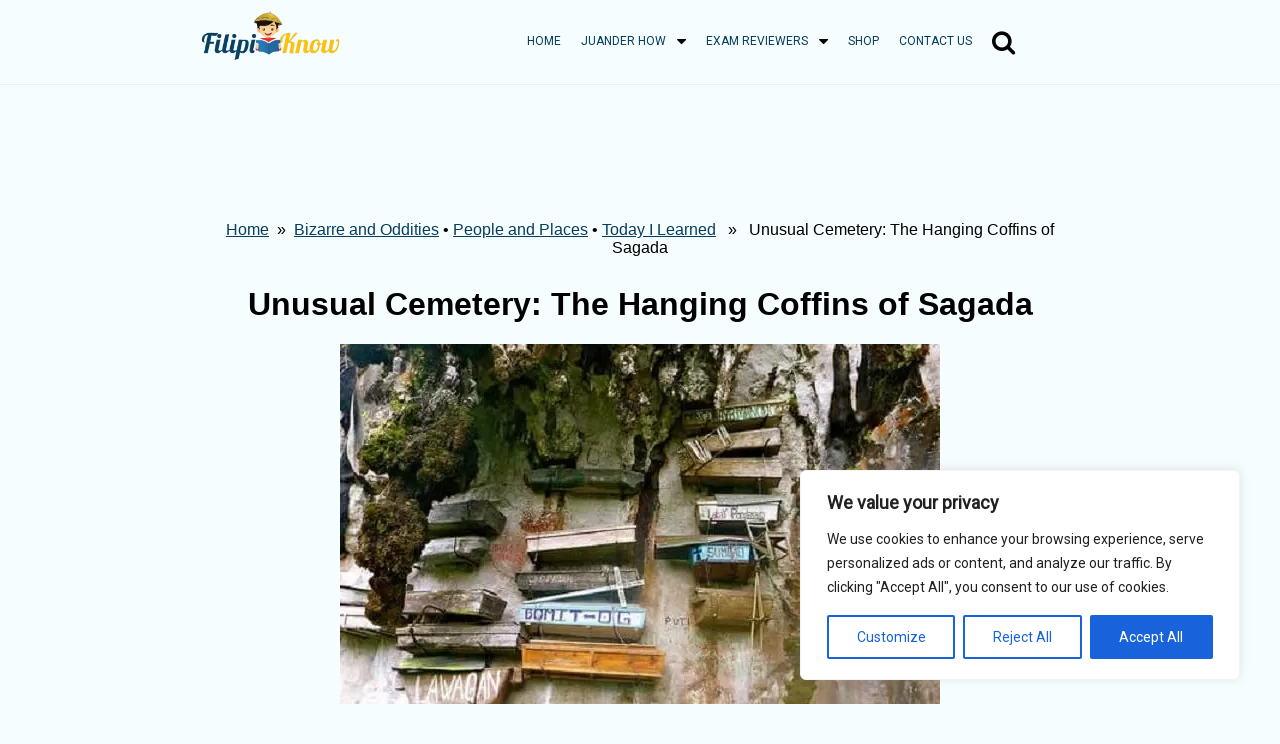

--- FILE ---
content_type: text/html; charset=UTF-8
request_url: https://filipiknow.net/sagada-hanging-coffins/
body_size: 25169
content:
<!DOCTYPE html><html lang="en-US" prefix="og: https://ogp.me/ns#"><head><meta charset="UTF-8"/>
<script>var __ezHttpConsent={setByCat:function(src,tagType,attributes,category,force,customSetScriptFn=null){var setScript=function(){if(force||window.ezTcfConsent[category]){if(typeof customSetScriptFn==='function'){customSetScriptFn();}else{var scriptElement=document.createElement(tagType);scriptElement.src=src;attributes.forEach(function(attr){for(var key in attr){if(attr.hasOwnProperty(key)){scriptElement.setAttribute(key,attr[key]);}}});var firstScript=document.getElementsByTagName(tagType)[0];firstScript.parentNode.insertBefore(scriptElement,firstScript);}}};if(force||(window.ezTcfConsent&&window.ezTcfConsent.loaded)){setScript();}else if(typeof getEzConsentData==="function"){getEzConsentData().then(function(ezTcfConsent){if(ezTcfConsent&&ezTcfConsent.loaded){setScript();}else{console.error("cannot get ez consent data");force=true;setScript();}});}else{force=true;setScript();console.error("getEzConsentData is not a function");}},};</script>
<script>var ezTcfConsent=window.ezTcfConsent?window.ezTcfConsent:{loaded:false,store_info:false,develop_and_improve_services:false,measure_ad_performance:false,measure_content_performance:false,select_basic_ads:false,create_ad_profile:false,select_personalized_ads:false,create_content_profile:false,select_personalized_content:false,understand_audiences:false,use_limited_data_to_select_content:false,};function getEzConsentData(){return new Promise(function(resolve){document.addEventListener("ezConsentEvent",function(event){var ezTcfConsent=event.detail.ezTcfConsent;resolve(ezTcfConsent);});});}</script>
<script>if(typeof _setEzCookies!=='function'){function _setEzCookies(ezConsentData){var cookies=window.ezCookieQueue;for(var i=0;i<cookies.length;i++){var cookie=cookies[i];if(ezConsentData&&ezConsentData.loaded&&ezConsentData[cookie.tcfCategory]){document.cookie=cookie.name+"="+cookie.value;}}}}
window.ezCookieQueue=window.ezCookieQueue||[];if(typeof addEzCookies!=='function'){function addEzCookies(arr){window.ezCookieQueue=[...window.ezCookieQueue,...arr];}}
addEzCookies([{name:"ezoab_545817",value:"mod206-c; Path=/; Domain=filipiknow.net; Max-Age=7200",tcfCategory:"store_info",isEzoic:"true",},{name:"ezosuibasgeneris-1",value:"bfe2f2d9-274f-4a48-6d3c-72bf41186953; Path=/; Domain=filipiknow.net; Expires=Sat, 05 Dec 2026 23:47:58 UTC; Secure; SameSite=None",tcfCategory:"understand_audiences",isEzoic:"true",}]);if(window.ezTcfConsent&&window.ezTcfConsent.loaded){_setEzCookies(window.ezTcfConsent);}else if(typeof getEzConsentData==="function"){getEzConsentData().then(function(ezTcfConsent){if(ezTcfConsent&&ezTcfConsent.loaded){_setEzCookies(window.ezTcfConsent);}else{console.error("cannot get ez consent data");_setEzCookies(window.ezTcfConsent);}});}else{console.error("getEzConsentData is not a function");_setEzCookies(window.ezTcfConsent);}</script><script type="text/javascript" data-ezscrex='false' data-cfasync='false'>window._ezaq = Object.assign({"edge_cache_status":12,"edge_response_time":1571,"url":"https://filipiknow.net/sagada-hanging-coffins/"}, typeof window._ezaq !== "undefined" ? window._ezaq : {});</script><script type="text/javascript" data-ezscrex='false' data-cfasync='false'>window._ezaq = Object.assign({"ab_test_id":"mod206-c"}, typeof window._ezaq !== "undefined" ? window._ezaq : {});window.__ez=window.__ez||{};window.__ez.tf={};</script><script type="text/javascript" data-ezscrex='false' data-cfasync='false'>window.ezDisableAds = true;</script>
<script data-ezscrex='false' data-cfasync='false' data-pagespeed-no-defer>var __ez=__ez||{};__ez.stms=Date.now();__ez.evt={};__ez.script={};__ez.ck=__ez.ck||{};__ez.template={};__ez.template.isOrig=true;__ez.queue=__ez.queue||function(){var e=0,i=0,t=[],n=!1,o=[],r=[],s=!0,a=function(e,i,n,o,r,s,a){var l=arguments.length>7&&void 0!==arguments[7]?arguments[7]:window,d=this;this.name=e,this.funcName=i,this.parameters=null===n?null:w(n)?n:[n],this.isBlock=o,this.blockedBy=r,this.deleteWhenComplete=s,this.isError=!1,this.isComplete=!1,this.isInitialized=!1,this.proceedIfError=a,this.fWindow=l,this.isTimeDelay=!1,this.process=function(){f("... func = "+e),d.isInitialized=!0,d.isComplete=!0,f("... func.apply: "+e);var i=d.funcName.split("."),n=null,o=this.fWindow||window;i.length>3||(n=3===i.length?o[i[0]][i[1]][i[2]]:2===i.length?o[i[0]][i[1]]:o[d.funcName]),null!=n&&n.apply(null,this.parameters),!0===d.deleteWhenComplete&&delete t[e],!0===d.isBlock&&(f("----- F'D: "+d.name),m())}},l=function(e,i,t,n,o,r,s){var a=arguments.length>7&&void 0!==arguments[7]?arguments[7]:window,l=this;this.name=e,this.path=i,this.async=o,this.defer=r,this.isBlock=t,this.blockedBy=n,this.isInitialized=!1,this.isError=!1,this.isComplete=!1,this.proceedIfError=s,this.fWindow=a,this.isTimeDelay=!1,this.isPath=function(e){return"/"===e[0]&&"/"!==e[1]},this.getSrc=function(e){return void 0!==window.__ezScriptHost&&this.isPath(e)&&"banger.js"!==this.name?window.__ezScriptHost+e:e},this.process=function(){l.isInitialized=!0,f("... file = "+e);var i=this.fWindow?this.fWindow.document:document,t=i.createElement("script");t.src=this.getSrc(this.path),!0===o?t.async=!0:!0===r&&(t.defer=!0),t.onerror=function(){var e={url:window.location.href,name:l.name,path:l.path,user_agent:window.navigator.userAgent};"undefined"!=typeof _ezaq&&(e.pageview_id=_ezaq.page_view_id);var i=encodeURIComponent(JSON.stringify(e)),t=new XMLHttpRequest;t.open("GET","//g.ezoic.net/ezqlog?d="+i,!0),t.send(),f("----- ERR'D: "+l.name),l.isError=!0,!0===l.isBlock&&m()},t.onreadystatechange=t.onload=function(){var e=t.readyState;f("----- F'D: "+l.name),e&&!/loaded|complete/.test(e)||(l.isComplete=!0,!0===l.isBlock&&m())},i.getElementsByTagName("head")[0].appendChild(t)}},d=function(e,i){this.name=e,this.path="",this.async=!1,this.defer=!1,this.isBlock=!1,this.blockedBy=[],this.isInitialized=!0,this.isError=!1,this.isComplete=i,this.proceedIfError=!1,this.isTimeDelay=!1,this.process=function(){}};function c(e,i,n,s,a,d,c,u,f){var m=new l(e,i,n,s,a,d,c,f);!0===u?o[e]=m:r[e]=m,t[e]=m,h(m)}function h(e){!0!==u(e)&&0!=s&&e.process()}function u(e){if(!0===e.isTimeDelay&&!1===n)return f(e.name+" blocked = TIME DELAY!"),!0;if(w(e.blockedBy))for(var i=0;i<e.blockedBy.length;i++){var o=e.blockedBy[i];if(!1===t.hasOwnProperty(o))return f(e.name+" blocked = "+o),!0;if(!0===e.proceedIfError&&!0===t[o].isError)return!1;if(!1===t[o].isComplete)return f(e.name+" blocked = "+o),!0}return!1}function f(e){var i=window.location.href,t=new RegExp("[?&]ezq=([^&#]*)","i").exec(i);"1"===(t?t[1]:null)&&console.debug(e)}function m(){++e>200||(f("let's go"),p(o),p(r))}function p(e){for(var i in e)if(!1!==e.hasOwnProperty(i)){var t=e[i];!0===t.isComplete||u(t)||!0===t.isInitialized||!0===t.isError?!0===t.isError?f(t.name+": error"):!0===t.isComplete?f(t.name+": complete already"):!0===t.isInitialized&&f(t.name+": initialized already"):t.process()}}function w(e){return"[object Array]"==Object.prototype.toString.call(e)}return window.addEventListener("load",(function(){setTimeout((function(){n=!0,f("TDELAY -----"),m()}),5e3)}),!1),{addFile:c,addFileOnce:function(e,i,n,o,r,s,a,l,d){t[e]||c(e,i,n,o,r,s,a,l,d)},addDelayFile:function(e,i){var n=new l(e,i,!1,[],!1,!1,!0);n.isTimeDelay=!0,f(e+" ...  FILE! TDELAY"),r[e]=n,t[e]=n,h(n)},addFunc:function(e,n,s,l,d,c,u,f,m,p){!0===c&&(e=e+"_"+i++);var w=new a(e,n,s,l,d,u,f,p);!0===m?o[e]=w:r[e]=w,t[e]=w,h(w)},addDelayFunc:function(e,i,n){var o=new a(e,i,n,!1,[],!0,!0);o.isTimeDelay=!0,f(e+" ...  FUNCTION! TDELAY"),r[e]=o,t[e]=o,h(o)},items:t,processAll:m,setallowLoad:function(e){s=e},markLoaded:function(e){if(e&&0!==e.length){if(e in t){var i=t[e];!0===i.isComplete?f(i.name+" "+e+": error loaded duplicate"):(i.isComplete=!0,i.isInitialized=!0)}else t[e]=new d(e,!0);f("markLoaded dummyfile: "+t[e].name)}},logWhatsBlocked:function(){for(var e in t)!1!==t.hasOwnProperty(e)&&u(t[e])}}}();__ez.evt.add=function(e,t,n){e.addEventListener?e.addEventListener(t,n,!1):e.attachEvent?e.attachEvent("on"+t,n):e["on"+t]=n()},__ez.evt.remove=function(e,t,n){e.removeEventListener?e.removeEventListener(t,n,!1):e.detachEvent?e.detachEvent("on"+t,n):delete e["on"+t]};__ez.script.add=function(e){var t=document.createElement("script");t.src=e,t.async=!0,t.type="text/javascript",document.getElementsByTagName("head")[0].appendChild(t)};__ez.dot=__ez.dot||{};__ez.queue.addFileOnce('/detroitchicago/boise.js', '/detroitchicago/boise.js?gcb=195-0&cb=5', true, [], true, false, true, false);__ez.queue.addFileOnce('/parsonsmaize/abilene.js', '/parsonsmaize/abilene.js?gcb=195-0&cb=dc112bb7ea', true, [], true, false, true, false);__ez.queue.addFileOnce('/parsonsmaize/mulvane.js', '/parsonsmaize/mulvane.js?gcb=195-0&cb=e75e48eec0', true, ['/parsonsmaize/abilene.js'], true, false, true, false);__ez.queue.addFileOnce('/detroitchicago/birmingham.js', '/detroitchicago/birmingham.js?gcb=195-0&cb=539c47377c', true, ['/parsonsmaize/abilene.js'], true, false, true, false);</script>
<script data-ezscrex="false" type="text/javascript" data-cfasync="false">window._ezaq = Object.assign({"ad_cache_level":0,"adpicker_placement_cnt":0,"ai_placeholder_cache_level":0,"ai_placeholder_placement_cnt":-1,"article_category":"Bizarre and Oddities","author":"FilipiKnow","domain":"filipiknow.net","domain_id":545817,"ezcache_level":1,"ezcache_skip_code":0,"has_bad_image":0,"has_bad_words":0,"is_sitespeed":0,"lt_cache_level":0,"publish_date":"2013-05-19","response_size":101892,"response_size_orig":96133,"response_time_orig":2097,"template_id":5,"url":"https://filipiknow.net/sagada-hanging-coffins/","word_count":0,"worst_bad_word_level":0}, typeof window._ezaq !== "undefined" ? window._ezaq : {});__ez.queue.markLoaded('ezaqBaseReady');</script>
<script type='text/javascript' data-ezscrex='false' data-cfasync='false'>
window.ezAnalyticsStatic = true;

function analyticsAddScript(script) {
	var ezDynamic = document.createElement('script');
	ezDynamic.type = 'text/javascript';
	ezDynamic.innerHTML = script;
	document.head.appendChild(ezDynamic);
}
function getCookiesWithPrefix() {
    var allCookies = document.cookie.split(';');
    var cookiesWithPrefix = {};

    for (var i = 0; i < allCookies.length; i++) {
        var cookie = allCookies[i].trim();

        for (var j = 0; j < arguments.length; j++) {
            var prefix = arguments[j];
            if (cookie.indexOf(prefix) === 0) {
                var cookieParts = cookie.split('=');
                var cookieName = cookieParts[0];
                var cookieValue = cookieParts.slice(1).join('=');
                cookiesWithPrefix[cookieName] = decodeURIComponent(cookieValue);
                break; // Once matched, no need to check other prefixes
            }
        }
    }

    return cookiesWithPrefix;
}
function productAnalytics() {
	var d = {"pr":[6],"omd5":"cb543278d1aebf90a955ba4ae31ff108","nar":"risk score"};
	d.u = _ezaq.url;
	d.p = _ezaq.page_view_id;
	d.v = _ezaq.visit_uuid;
	d.ab = _ezaq.ab_test_id;
	d.e = JSON.stringify(_ezaq);
	d.ref = document.referrer;
	d.c = getCookiesWithPrefix('active_template', 'ez', 'lp_');
	if(typeof ez_utmParams !== 'undefined') {
		d.utm = ez_utmParams;
	}

	var dataText = JSON.stringify(d);
	var xhr = new XMLHttpRequest();
	xhr.open('POST','/ezais/analytics?cb=1', true);
	xhr.onload = function () {
		if (xhr.status!=200) {
            return;
		}

        if(document.readyState !== 'loading') {
            analyticsAddScript(xhr.response);
            return;
        }

        var eventFunc = function() {
            if(document.readyState === 'loading') {
                return;
            }
            document.removeEventListener('readystatechange', eventFunc, false);
            analyticsAddScript(xhr.response);
        };

        document.addEventListener('readystatechange', eventFunc, false);
	};
	xhr.setRequestHeader('Content-Type','text/plain');
	xhr.send(dataText);
}
__ez.queue.addFunc("productAnalytics", "productAnalytics", null, true, ['ezaqBaseReady'], false, false, false, true);
</script><base href="https://filipiknow.net/sagada-hanging-coffins/"/>
    
    <meta name="viewport" content="width=device-width, initial-scale=1"/>
    	<style>img:is([sizes="auto" i], [sizes^="auto," i]) { contain-intrinsic-size: 3000px 1500px }</style>
	
<!-- Search Engine Optimization by Rank Math - https://rankmath.com/ -->
<title>Unusual Cemetery: The Hanging Coffins of Sagada - FilipiKnow</title>
<meta name="description" content="Situated six hours away of Banaue, the hanging coffins of Sagada are a bizarre yet fascinating reminder of Igorot tribe&#39;s rich history."/>
<meta name="robots" content="follow, index, max-snippet:-1, max-video-preview:-1, max-image-preview:large"/>
<link rel="canonical" href="https://filipiknow.net/sagada-hanging-coffins/"/>
<meta property="og:locale" content="en_US"/>
<meta property="og:type" content="article"/>
<meta property="og:title" content="Unusual Cemetery: The Hanging Coffins of Sagada - FilipiKnow"/>
<meta property="og:description" content="Situated six hours away of Banaue, the hanging coffins of Sagada are a bizarre yet fascinating reminder of Igorot tribe&#39;s rich history."/>
<meta property="og:url" content="https://filipiknow.net/sagada-hanging-coffins/"/>
<meta property="og:site_name" content="FilipiKnow"/>
<meta property="article:tag" content="coffins"/>
<meta property="article:tag" content="hanging coffins"/>
<meta property="article:tag" content="hanging coffins of sagada"/>
<meta property="article:tag" content="hanging coffins philippines"/>
<meta property="article:tag" content="hanging coffins sagada"/>
<meta property="article:tag" content="philippine tourism"/>
<meta property="article:tag" content="philippine trivia"/>
<meta property="article:tag" content="pinoy trivia"/>
<meta property="article:tag" content="random trivia"/>
<meta property="article:tag" content="sagada hanging coffins"/>
<meta property="article:tag" content="sagada hanging coffins history"/>
<meta property="article:tag" content="sagada hanging coffins picture"/>
<meta property="article:tag" content="sagada tourism"/>
<meta property="article:tag" content="the hanging coffins of sagada"/>
<meta property="article:tag" content="tourist spot in sagada"/>
<meta property="article:section" content="Bizarre and Oddities"/>
<meta property="og:updated_time" content="2022-04-06T17:55:12+08:00"/>
<meta property="og:image" content="https://filipiknow.net/wp-content/uploads/2013/05/hanging-coffins-of-sagada-500x3001.jpg"/>
<meta property="og:image:secure_url" content="https://filipiknow.net/wp-content/uploads/2013/05/hanging-coffins-of-sagada-500x3001.jpg"/>
<meta property="og:image:width" content="600"/>
<meta property="og:image:height" content="360"/>
<meta property="og:image:alt" content="hanging-coffins-of-sagada-500x300"/>
<meta property="og:image:type" content="image/jpeg"/>
<meta property="article:published_time" content="2013-05-20T10:35:28+08:00"/>
<meta property="article:modified_time" content="2022-04-06T17:55:12+08:00"/>
<meta name="twitter:card" content="summary_large_image"/>
<meta name="twitter:title" content="Unusual Cemetery: The Hanging Coffins of Sagada - FilipiKnow"/>
<meta name="twitter:description" content="Situated six hours away of Banaue, the hanging coffins of Sagada are a bizarre yet fascinating reminder of Igorot tribe&#39;s rich history."/>
<meta name="twitter:site" content="@cryptic0614"/>
<meta name="twitter:creator" content="@cryptic0614"/>
<meta name="twitter:image" content="https://filipiknow.net/wp-content/uploads/2013/05/hanging-coffins-of-sagada-500x3001.jpg"/>
<meta name="twitter:label1" content="Written by"/>
<meta name="twitter:data1" content="FilipiKnow"/>
<meta name="twitter:label2" content="Time to read"/>
<meta name="twitter:data2" content="2 minutes"/>
<script type="application/ld+json" class="rank-math-schema">{"@context":"https://schema.org","@graph":[{"@type":["Person","Organization"],"@id":"https://filipiknow.net/#person","name":"FilipiKnow","sameAs":["https://twitter.com/cryptic0614"],"logo":{"@type":"ImageObject","@id":"https://filipiknow.net/#logo","url":"https://filipiknow.net/wp-content/uploads/2022/12/Ellipse-2.png","contentUrl":"https://filipiknow.net/wp-content/uploads/2022/12/Ellipse-2.png","caption":"FilipiKnow","inLanguage":"en-US","width":"104","height":"104"},"image":{"@type":"ImageObject","@id":"https://filipiknow.net/#logo","url":"https://filipiknow.net/wp-content/uploads/2022/12/Ellipse-2.png","contentUrl":"https://filipiknow.net/wp-content/uploads/2022/12/Ellipse-2.png","caption":"FilipiKnow","inLanguage":"en-US","width":"104","height":"104"}},{"@type":"WebSite","@id":"https://filipiknow.net/#website","url":"https://filipiknow.net","name":"FilipiKnow","alternateName":"FilipiKnow","publisher":{"@id":"https://filipiknow.net/#person"},"inLanguage":"en-US"},{"@type":"ImageObject","@id":"https://filipiknow.net/wp-content/uploads/2013/05/hanging-coffins-of-sagada-500x3001.jpg","url":"https://filipiknow.net/wp-content/uploads/2013/05/hanging-coffins-of-sagada-500x3001.jpg","width":"600","height":"360","caption":"hanging-coffins-of-sagada-500x300","inLanguage":"en-US"},{"@type":"WebPage","@id":"https://filipiknow.net/sagada-hanging-coffins/#webpage","url":"https://filipiknow.net/sagada-hanging-coffins/","name":"Unusual Cemetery: The Hanging Coffins of Sagada - FilipiKnow","datePublished":"2013-05-20T10:35:28+08:00","dateModified":"2022-04-06T17:55:12+08:00","isPartOf":{"@id":"https://filipiknow.net/#website"},"primaryImageOfPage":{"@id":"https://filipiknow.net/wp-content/uploads/2013/05/hanging-coffins-of-sagada-500x3001.jpg"},"inLanguage":"en-US"},{"@type":"Person","@id":"https://filipiknow.net/author/lui-b/","name":"FilipiKnow","url":"https://filipiknow.net/author/lui-b/","image":{"@type":"ImageObject","@id":"https://secure.gravatar.com/avatar/8851fea6052affb858dc3e3acc41540bd80f6812690c26f4ac2d7e24665f7bd9?s=96&amp;d=wavatar&amp;r=g","url":"https://secure.gravatar.com/avatar/8851fea6052affb858dc3e3acc41540bd80f6812690c26f4ac2d7e24665f7bd9?s=96&amp;d=wavatar&amp;r=g","caption":"FilipiKnow","inLanguage":"en-US"},"sameAs":["http://www.filipiknow.net"]},{"@type":"BlogPosting","headline":"Unusual Cemetery: The Hanging Coffins of Sagada - FilipiKnow","datePublished":"2013-05-20T10:35:28+08:00","dateModified":"2022-04-06T17:55:12+08:00","author":{"@id":"https://filipiknow.net/author/lui-b/","name":"FilipiKnow"},"publisher":{"@id":"https://filipiknow.net/#person"},"description":"Situated six hours away of Banaue, the hanging coffins of Sagada are a bizarre yet fascinating reminder of Igorot tribe&#039;s rich history.","name":"Unusual Cemetery: The Hanging Coffins of Sagada - FilipiKnow","@id":"https://filipiknow.net/sagada-hanging-coffins/#richSnippet","isPartOf":{"@id":"https://filipiknow.net/sagada-hanging-coffins/#webpage"},"image":{"@id":"https://filipiknow.net/wp-content/uploads/2013/05/hanging-coffins-of-sagada-500x3001.jpg"},"inLanguage":"en-US","mainEntityOfPage":{"@id":"https://filipiknow.net/sagada-hanging-coffins/#webpage"}}]}</script>
<!-- /Rank Math WordPress SEO plugin -->

<link rel="stylesheet" id="wp-block-library-css" href="//filipiknow.net/wp-includes/css/dist/block-library/style.min.css?ver=6.8.3" type="text/css" media="all"/>
<style id="classic-theme-styles-inline-css" type="text/css">
/*! This file is auto-generated */
.wp-block-button__link{color:#fff;background-color:#32373c;border-radius:9999px;box-shadow:none;text-decoration:none;padding:calc(.667em + 2px) calc(1.333em + 2px);font-size:1.125em}.wp-block-file__button{background:#32373c;color:#fff;text-decoration:none}
</style>
<link rel="stylesheet" id="boldblocks-custom-blocks-css" href="//filipiknow.net/wp-content/plugins/content-blocks-builder/build/custom-blocks.css?ver=2.7.12" type="text/css" media="all"/>
<link rel="stylesheet" id="boldblocks-carousel-frontend-css" href="//filipiknow.net/wp-content/plugins/content-blocks-builder/build/carousel-frontend.css?ver=2.7.12" type="text/css" media="all"/>
<style id="global-styles-inline-css" type="text/css">
:root{--wp--preset--aspect-ratio--square: 1;--wp--preset--aspect-ratio--4-3: 4/3;--wp--preset--aspect-ratio--3-4: 3/4;--wp--preset--aspect-ratio--3-2: 3/2;--wp--preset--aspect-ratio--2-3: 2/3;--wp--preset--aspect-ratio--16-9: 16/9;--wp--preset--aspect-ratio--9-16: 9/16;--wp--preset--color--black: #000000;--wp--preset--color--cyan-bluish-gray: #abb8c3;--wp--preset--color--white: #ffffff;--wp--preset--color--pale-pink: #f78da7;--wp--preset--color--vivid-red: #cf2e2e;--wp--preset--color--luminous-vivid-orange: #ff6900;--wp--preset--color--luminous-vivid-amber: #fcb900;--wp--preset--color--light-green-cyan: #7bdcb5;--wp--preset--color--vivid-green-cyan: #00d084;--wp--preset--color--pale-cyan-blue: #8ed1fc;--wp--preset--color--vivid-cyan-blue: #0693e3;--wp--preset--color--vivid-purple: #9b51e0;--wp--preset--color--transparent: transparent;--wp--preset--gradient--vivid-cyan-blue-to-vivid-purple: linear-gradient(135deg,rgba(6,147,227,1) 0%,rgb(155,81,224) 100%);--wp--preset--gradient--light-green-cyan-to-vivid-green-cyan: linear-gradient(135deg,rgb(122,220,180) 0%,rgb(0,208,130) 100%);--wp--preset--gradient--luminous-vivid-amber-to-luminous-vivid-orange: linear-gradient(135deg,rgba(252,185,0,1) 0%,rgba(255,105,0,1) 100%);--wp--preset--gradient--luminous-vivid-orange-to-vivid-red: linear-gradient(135deg,rgba(255,105,0,1) 0%,rgb(207,46,46) 100%);--wp--preset--gradient--very-light-gray-to-cyan-bluish-gray: linear-gradient(135deg,rgb(238,238,238) 0%,rgb(169,184,195) 100%);--wp--preset--gradient--cool-to-warm-spectrum: linear-gradient(135deg,rgb(74,234,220) 0%,rgb(151,120,209) 20%,rgb(207,42,186) 40%,rgb(238,44,130) 60%,rgb(251,105,98) 80%,rgb(254,248,76) 100%);--wp--preset--gradient--blush-light-purple: linear-gradient(135deg,rgb(255,206,236) 0%,rgb(152,150,240) 100%);--wp--preset--gradient--blush-bordeaux: linear-gradient(135deg,rgb(254,205,165) 0%,rgb(254,45,45) 50%,rgb(107,0,62) 100%);--wp--preset--gradient--luminous-dusk: linear-gradient(135deg,rgb(255,203,112) 0%,rgb(199,81,192) 50%,rgb(65,88,208) 100%);--wp--preset--gradient--pale-ocean: linear-gradient(135deg,rgb(255,245,203) 0%,rgb(182,227,212) 50%,rgb(51,167,181) 100%);--wp--preset--gradient--electric-grass: linear-gradient(135deg,rgb(202,248,128) 0%,rgb(113,206,126) 100%);--wp--preset--gradient--midnight: linear-gradient(135deg,rgb(2,3,129) 0%,rgb(40,116,252) 100%);--wp--preset--font-size--small: 13px;--wp--preset--font-size--medium: 20px;--wp--preset--font-size--large: 36px;--wp--preset--font-size--x-large: 42px;--wp--preset--spacing--20: 0.44rem;--wp--preset--spacing--30: 0.67rem;--wp--preset--spacing--40: 1rem;--wp--preset--spacing--50: 1.5rem;--wp--preset--spacing--60: 2.25rem;--wp--preset--spacing--70: 3.38rem;--wp--preset--spacing--80: 5.06rem;--wp--preset--shadow--natural: 6px 6px 9px rgba(0, 0, 0, 0.2);--wp--preset--shadow--deep: 12px 12px 50px rgba(0, 0, 0, 0.4);--wp--preset--shadow--sharp: 6px 6px 0px rgba(0, 0, 0, 0.2);--wp--preset--shadow--outlined: 6px 6px 0px -3px rgba(255, 255, 255, 1), 6px 6px rgba(0, 0, 0, 1);--wp--preset--shadow--crisp: 6px 6px 0px rgba(0, 0, 0, 1);}:where(.is-layout-flex){gap: 0.5em;}:where(.is-layout-grid){gap: 0.5em;}body .is-layout-flex{display: flex;}.is-layout-flex{flex-wrap: wrap;align-items: center;}.is-layout-flex > :is(*, div){margin: 0;}body .is-layout-grid{display: grid;}.is-layout-grid > :is(*, div){margin: 0;}:where(.wp-block-columns.is-layout-flex){gap: 2em;}:where(.wp-block-columns.is-layout-grid){gap: 2em;}:where(.wp-block-post-template.is-layout-flex){gap: 1.25em;}:where(.wp-block-post-template.is-layout-grid){gap: 1.25em;}.has-black-color{color: var(--wp--preset--color--black) !important;}.has-cyan-bluish-gray-color{color: var(--wp--preset--color--cyan-bluish-gray) !important;}.has-white-color{color: var(--wp--preset--color--white) !important;}.has-pale-pink-color{color: var(--wp--preset--color--pale-pink) !important;}.has-vivid-red-color{color: var(--wp--preset--color--vivid-red) !important;}.has-luminous-vivid-orange-color{color: var(--wp--preset--color--luminous-vivid-orange) !important;}.has-luminous-vivid-amber-color{color: var(--wp--preset--color--luminous-vivid-amber) !important;}.has-light-green-cyan-color{color: var(--wp--preset--color--light-green-cyan) !important;}.has-vivid-green-cyan-color{color: var(--wp--preset--color--vivid-green-cyan) !important;}.has-pale-cyan-blue-color{color: var(--wp--preset--color--pale-cyan-blue) !important;}.has-vivid-cyan-blue-color{color: var(--wp--preset--color--vivid-cyan-blue) !important;}.has-vivid-purple-color{color: var(--wp--preset--color--vivid-purple) !important;}.has-transparent-color{color: var(--wp--preset--color--transparent) !important;}.has-black-background-color{background-color: var(--wp--preset--color--black) !important;}.has-cyan-bluish-gray-background-color{background-color: var(--wp--preset--color--cyan-bluish-gray) !important;}.has-white-background-color{background-color: var(--wp--preset--color--white) !important;}.has-pale-pink-background-color{background-color: var(--wp--preset--color--pale-pink) !important;}.has-vivid-red-background-color{background-color: var(--wp--preset--color--vivid-red) !important;}.has-luminous-vivid-orange-background-color{background-color: var(--wp--preset--color--luminous-vivid-orange) !important;}.has-luminous-vivid-amber-background-color{background-color: var(--wp--preset--color--luminous-vivid-amber) !important;}.has-light-green-cyan-background-color{background-color: var(--wp--preset--color--light-green-cyan) !important;}.has-vivid-green-cyan-background-color{background-color: var(--wp--preset--color--vivid-green-cyan) !important;}.has-pale-cyan-blue-background-color{background-color: var(--wp--preset--color--pale-cyan-blue) !important;}.has-vivid-cyan-blue-background-color{background-color: var(--wp--preset--color--vivid-cyan-blue) !important;}.has-vivid-purple-background-color{background-color: var(--wp--preset--color--vivid-purple) !important;}.has-transparent-background-color{background-color: var(--wp--preset--color--transparent) !important;}.has-black-border-color{border-color: var(--wp--preset--color--black) !important;}.has-cyan-bluish-gray-border-color{border-color: var(--wp--preset--color--cyan-bluish-gray) !important;}.has-white-border-color{border-color: var(--wp--preset--color--white) !important;}.has-pale-pink-border-color{border-color: var(--wp--preset--color--pale-pink) !important;}.has-vivid-red-border-color{border-color: var(--wp--preset--color--vivid-red) !important;}.has-luminous-vivid-orange-border-color{border-color: var(--wp--preset--color--luminous-vivid-orange) !important;}.has-luminous-vivid-amber-border-color{border-color: var(--wp--preset--color--luminous-vivid-amber) !important;}.has-light-green-cyan-border-color{border-color: var(--wp--preset--color--light-green-cyan) !important;}.has-vivid-green-cyan-border-color{border-color: var(--wp--preset--color--vivid-green-cyan) !important;}.has-pale-cyan-blue-border-color{border-color: var(--wp--preset--color--pale-cyan-blue) !important;}.has-vivid-cyan-blue-border-color{border-color: var(--wp--preset--color--vivid-cyan-blue) !important;}.has-vivid-purple-border-color{border-color: var(--wp--preset--color--vivid-purple) !important;}.has-transparent-border-color{border-color: var(--wp--preset--color--transparent) !important;}.has-vivid-cyan-blue-to-vivid-purple-gradient-background{background: var(--wp--preset--gradient--vivid-cyan-blue-to-vivid-purple) !important;}.has-light-green-cyan-to-vivid-green-cyan-gradient-background{background: var(--wp--preset--gradient--light-green-cyan-to-vivid-green-cyan) !important;}.has-luminous-vivid-amber-to-luminous-vivid-orange-gradient-background{background: var(--wp--preset--gradient--luminous-vivid-amber-to-luminous-vivid-orange) !important;}.has-luminous-vivid-orange-to-vivid-red-gradient-background{background: var(--wp--preset--gradient--luminous-vivid-orange-to-vivid-red) !important;}.has-very-light-gray-to-cyan-bluish-gray-gradient-background{background: var(--wp--preset--gradient--very-light-gray-to-cyan-bluish-gray) !important;}.has-cool-to-warm-spectrum-gradient-background{background: var(--wp--preset--gradient--cool-to-warm-spectrum) !important;}.has-blush-light-purple-gradient-background{background: var(--wp--preset--gradient--blush-light-purple) !important;}.has-blush-bordeaux-gradient-background{background: var(--wp--preset--gradient--blush-bordeaux) !important;}.has-luminous-dusk-gradient-background{background: var(--wp--preset--gradient--luminous-dusk) !important;}.has-pale-ocean-gradient-background{background: var(--wp--preset--gradient--pale-ocean) !important;}.has-electric-grass-gradient-background{background: var(--wp--preset--gradient--electric-grass) !important;}.has-midnight-gradient-background{background: var(--wp--preset--gradient--midnight) !important;}.has-small-font-size{font-size: var(--wp--preset--font-size--small) !important;}.has-medium-font-size{font-size: var(--wp--preset--font-size--medium) !important;}.has-large-font-size{font-size: var(--wp--preset--font-size--large) !important;}.has-x-large-font-size{font-size: var(--wp--preset--font-size--x-large) !important;}
:where(.wp-block-post-template.is-layout-flex){gap: 1.25em;}:where(.wp-block-post-template.is-layout-grid){gap: 1.25em;}
:where(.wp-block-columns.is-layout-flex){gap: 2em;}:where(.wp-block-columns.is-layout-grid){gap: 2em;}
:root :where(.wp-block-pullquote){font-size: 1.5em;line-height: 1.6;}
body{--wp--custom--boldblocks--spacing--baseline:0px;}.wp-block-boldblocks-custom.alignfull { padding-right: var(--wp--custom--boldblocks--spacing--baseline); padding-left: var(--wp--custom--boldblocks--spacing--baseline); }.wp-site-blocks .wp-block-boldblocks-custom.alignfull .alignfull, .wp-block-boldblocks-custom.alignfull .alignfull { width: unset; margin-right: calc(var(--wp--custom--boldblocks--spacing--baseline) * -1) !important; margin-left: calc(var(--wp--custom--boldblocks--spacing--baseline) * -1) !important; }.wp-block-boldblocks-custom:not(.alignfull).has-parent.has-background,.wp-block-boldblocks-custom:not(.alignfull).has-parent.bb\:has-background {padding: var(--wp--custom--boldblocks--spacing--background, clamp(1.25rem, 2.5vw, 2rem));}.wp-block-boldblocks-custom:not(.alignfull):not(.has-parent).has-background,.wp-block-boldblocks-custom:not(.alignfull):not(.has-parent).bb\:has-background {padding-left: var(--wp--custom--boldblocks--spacing--background, clamp(1.25rem, 2.5vw, 2rem));padding-right: var(--wp--custom--boldblocks--spacing--background, clamp(1.25rem, 2.5vw, 2rem));}.has-transparent-color { color: transparent !important; } .has-transparent-background-color { background-color: transparent !important; } .has-transparent-border-color { border-color: transparent !important; }
</style>
<link rel="stylesheet" id="sbw-wc-plugin-styles-css" href="//filipiknow.net/wp-content/plugins/buy-now-button-for-woocommerce//public/css/buy-now-button-for-woocommerce.css?ver=6.8.3" type="text/css" media="all"/>
<link rel="stylesheet" id="woo-ajax-search-css" href="//filipiknow.net/wp-content/plugins/woo_ajax_search/style.css?ver=1.1.9" type="text/css" media="all"/>
<link rel="stylesheet" id="brands-styles-css" href="//filipiknow.net/wp-content/plugins/woocommerce/assets/css/brands.css?ver=9.8.5" type="text/css" media="all"/>
<link rel="stylesheet" id="lazyload-video-css-css" href="//filipiknow.net/wp-content/plugins/lazy-load-for-videos/public/css/lazyload-shared.css?ver=2.18.9" type="text/css" media="all"/>
<style id="lazyload-video-css-inline-css" type="text/css">
.entry-content a.lazy-load-youtube, a.lazy-load-youtube, .lazy-load-vimeo{ background-size: cover; }.titletext.youtube { display: none; }.lazy-load-div:before { content: "\25B6"; text-shadow: 0px 0px 60px rgba(0,0,0,0.8); }
</style>
<script type="text/javascript" id="cookie-law-info-js-extra">
/* <![CDATA[ */
var _ckyConfig = {"_ipData":[],"_assetsURL":"https:\/\/filipiknow.net\/wp-content\/plugins\/cookie-law-info\/lite\/frontend\/images\/","_publicURL":"https:\/\/filipiknow.net","_expiry":"365","_categories":[{"name":"Necessary","slug":"necessary","isNecessary":true,"ccpaDoNotSell":true,"cookies":[],"active":true,"defaultConsent":{"gdpr":true,"ccpa":true}},{"name":"Functional","slug":"functional","isNecessary":false,"ccpaDoNotSell":true,"cookies":[],"active":true,"defaultConsent":{"gdpr":false,"ccpa":false}},{"name":"Analytics","slug":"analytics","isNecessary":false,"ccpaDoNotSell":true,"cookies":[],"active":true,"defaultConsent":{"gdpr":false,"ccpa":false}},{"name":"Performance","slug":"performance","isNecessary":false,"ccpaDoNotSell":true,"cookies":[],"active":true,"defaultConsent":{"gdpr":false,"ccpa":false}},{"name":"Advertisement","slug":"advertisement","isNecessary":false,"ccpaDoNotSell":true,"cookies":[],"active":true,"defaultConsent":{"gdpr":false,"ccpa":false}}],"_activeLaw":"gdpr","_rootDomain":"","_block":"1","_showBanner":"1","_bannerConfig":{"settings":{"type":"box","preferenceCenterType":"popup","position":"bottom-right","applicableLaw":"gdpr"},"behaviours":{"reloadBannerOnAccept":false,"loadAnalyticsByDefault":false,"animations":{"onLoad":"animate","onHide":"sticky"}},"config":{"revisitConsent":{"status":true,"tag":"revisit-consent","position":"bottom-left","meta":{"url":"#"},"styles":{"background-color":"#0056A7"},"elements":{"title":{"type":"text","tag":"revisit-consent-title","status":true,"styles":{"color":"#0056a7"}}}},"preferenceCenter":{"toggle":{"status":true,"tag":"detail-category-toggle","type":"toggle","states":{"active":{"styles":{"background-color":"#1863DC"}},"inactive":{"styles":{"background-color":"#D0D5D2"}}}}},"categoryPreview":{"status":false,"toggle":{"status":true,"tag":"detail-category-preview-toggle","type":"toggle","states":{"active":{"styles":{"background-color":"#1863DC"}},"inactive":{"styles":{"background-color":"#D0D5D2"}}}}},"videoPlaceholder":{"status":true,"styles":{"background-color":"#000000","border-color":"#000000","color":"#ffffff"}},"readMore":{"status":false,"tag":"readmore-button","type":"link","meta":{"noFollow":true,"newTab":true},"styles":{"color":"#1863DC","background-color":"transparent","border-color":"transparent"}},"auditTable":{"status":true},"optOption":{"status":true,"toggle":{"status":true,"tag":"optout-option-toggle","type":"toggle","states":{"active":{"styles":{"background-color":"#1863dc"}},"inactive":{"styles":{"background-color":"#FFFFFF"}}}}}}},"_version":"3.3.1","_logConsent":"1","_tags":[{"tag":"accept-button","styles":{"color":"#FFFFFF","background-color":"#1863DC","border-color":"#1863DC"}},{"tag":"reject-button","styles":{"color":"#1863DC","background-color":"transparent","border-color":"#1863DC"}},{"tag":"settings-button","styles":{"color":"#1863DC","background-color":"transparent","border-color":"#1863DC"}},{"tag":"readmore-button","styles":{"color":"#1863DC","background-color":"transparent","border-color":"transparent"}},{"tag":"donotsell-button","styles":{"color":"#1863DC","background-color":"transparent","border-color":"transparent"}},{"tag":"accept-button","styles":{"color":"#FFFFFF","background-color":"#1863DC","border-color":"#1863DC"}},{"tag":"revisit-consent","styles":{"background-color":"#0056A7"}}],"_shortCodes":[{"key":"cky_readmore","content":"<a href=\"#\" class=\"cky-policy\" aria-label=\"Cookie Policy\" target=\"_blank\" rel=\"noopener\" data-cky-tag=\"readmore-button\">Cookie Policy<\/a>","tag":"readmore-button","status":false,"attributes":{"rel":"nofollow","target":"_blank"}},{"key":"cky_show_desc","content":"<button class=\"cky-show-desc-btn\" data-cky-tag=\"show-desc-button\" aria-label=\"Show more\">Show more<\/button>","tag":"show-desc-button","status":true,"attributes":[]},{"key":"cky_hide_desc","content":"<button class=\"cky-show-desc-btn\" data-cky-tag=\"hide-desc-button\" aria-label=\"Show less\">Show less<\/button>","tag":"hide-desc-button","status":true,"attributes":[]},{"key":"cky_category_toggle_label","content":"[cky_{{status}}_category_label] [cky_preference_{{category_slug}}_title]","tag":"","status":true,"attributes":[]},{"key":"cky_enable_category_label","content":"Enable","tag":"","status":true,"attributes":[]},{"key":"cky_disable_category_label","content":"Disable","tag":"","status":true,"attributes":[]},{"key":"cky_video_placeholder","content":"<div class=\"video-placeholder-normal\" data-cky-tag=\"video-placeholder\" id=\"[UNIQUEID]\"><p class=\"video-placeholder-text-normal\" data-cky-tag=\"placeholder-title\">Please accept cookies to access this content<\/p><\/div>","tag":"","status":true,"attributes":[]},{"key":"cky_enable_optout_label","content":"Enable","tag":"","status":true,"attributes":[]},{"key":"cky_disable_optout_label","content":"Disable","tag":"","status":true,"attributes":[]},{"key":"cky_optout_toggle_label","content":"[cky_{{status}}_optout_label] [cky_optout_option_title]","tag":"","status":true,"attributes":[]},{"key":"cky_optout_option_title","content":"Do Not Sell or Share My Personal Information","tag":"","status":true,"attributes":[]},{"key":"cky_optout_close_label","content":"Close","tag":"","status":true,"attributes":[]},{"key":"cky_preference_close_label","content":"Close","tag":"","status":true,"attributes":[]}],"_rtl":"","_language":"en","_providersToBlock":[]};
var _ckyStyles = {"css":".cky-overlay{background: #000000; opacity: 0.4; position: fixed; top: 0; left: 0; width: 100%; height: 100%; z-index: 99999999;}.cky-hide{display: none;}.cky-btn-revisit-wrapper{display: flex; align-items: center; justify-content: center; background: #0056a7; width: 45px; height: 45px; border-radius: 50%; position: fixed; z-index: 999999; cursor: pointer;}.cky-revisit-bottom-left{bottom: 15px; left: 15px;}.cky-revisit-bottom-right{bottom: 15px; right: 15px;}.cky-btn-revisit-wrapper .cky-btn-revisit{display: flex; align-items: center; justify-content: center; background: none; border: none; cursor: pointer; position: relative; margin: 0; padding: 0;}.cky-btn-revisit-wrapper .cky-btn-revisit img{max-width: fit-content; margin: 0; height: 30px; width: 30px;}.cky-revisit-bottom-left:hover::before{content: attr(data-tooltip); position: absolute; background: #4e4b66; color: #ffffff; left: calc(100% + 7px); font-size: 12px; line-height: 16px; width: max-content; padding: 4px 8px; border-radius: 4px;}.cky-revisit-bottom-left:hover::after{position: absolute; content: \"\"; border: 5px solid transparent; left: calc(100% + 2px); border-left-width: 0; border-right-color: #4e4b66;}.cky-revisit-bottom-right:hover::before{content: attr(data-tooltip); position: absolute; background: #4e4b66; color: #ffffff; right: calc(100% + 7px); font-size: 12px; line-height: 16px; width: max-content; padding: 4px 8px; border-radius: 4px;}.cky-revisit-bottom-right:hover::after{position: absolute; content: \"\"; border: 5px solid transparent; right: calc(100% + 2px); border-right-width: 0; border-left-color: #4e4b66;}.cky-revisit-hide{display: none;}.cky-consent-container{position: fixed; width: 440px; box-sizing: border-box; z-index: 9999999; border-radius: 6px;}.cky-consent-container .cky-consent-bar{background: #ffffff; border: 1px solid; padding: 20px 26px; box-shadow: 0 -1px 10px 0 #acabab4d; border-radius: 6px;}.cky-box-bottom-left{bottom: 40px; left: 40px;}.cky-box-bottom-right{bottom: 40px; right: 40px;}.cky-box-top-left{top: 40px; left: 40px;}.cky-box-top-right{top: 40px; right: 40px;}.cky-custom-brand-logo-wrapper .cky-custom-brand-logo{width: 100px; height: auto; margin: 0 0 12px 0;}.cky-notice .cky-title{color: #212121; font-weight: 700; font-size: 18px; line-height: 24px; margin: 0 0 12px 0;}.cky-notice-des *,.cky-preference-content-wrapper *,.cky-accordion-header-des *,.cky-gpc-wrapper .cky-gpc-desc *{font-size: 14px;}.cky-notice-des{color: #212121; font-size: 14px; line-height: 24px; font-weight: 400;}.cky-notice-des img{height: 25px; width: 25px;}.cky-consent-bar .cky-notice-des p,.cky-gpc-wrapper .cky-gpc-desc p,.cky-preference-body-wrapper .cky-preference-content-wrapper p,.cky-accordion-header-wrapper .cky-accordion-header-des p,.cky-cookie-des-table li div:last-child p{color: inherit; margin-top: 0; overflow-wrap: break-word;}.cky-notice-des P:last-child,.cky-preference-content-wrapper p:last-child,.cky-cookie-des-table li div:last-child p:last-child,.cky-gpc-wrapper .cky-gpc-desc p:last-child{margin-bottom: 0;}.cky-notice-des a.cky-policy,.cky-notice-des button.cky-policy{font-size: 14px; color: #1863dc; white-space: nowrap; cursor: pointer; background: transparent; border: 1px solid; text-decoration: underline;}.cky-notice-des button.cky-policy{padding: 0;}.cky-notice-des a.cky-policy:focus-visible,.cky-notice-des button.cky-policy:focus-visible,.cky-preference-content-wrapper .cky-show-desc-btn:focus-visible,.cky-accordion-header .cky-accordion-btn:focus-visible,.cky-preference-header .cky-btn-close:focus-visible,.cky-switch input[type=\"checkbox\"]:focus-visible,.cky-footer-wrapper a:focus-visible,.cky-btn:focus-visible{outline: 2px solid #1863dc; outline-offset: 2px;}.cky-btn:focus:not(:focus-visible),.cky-accordion-header .cky-accordion-btn:focus:not(:focus-visible),.cky-preference-content-wrapper .cky-show-desc-btn:focus:not(:focus-visible),.cky-btn-revisit-wrapper .cky-btn-revisit:focus:not(:focus-visible),.cky-preference-header .cky-btn-close:focus:not(:focus-visible),.cky-consent-bar .cky-banner-btn-close:focus:not(:focus-visible){outline: 0;}button.cky-show-desc-btn:not(:hover):not(:active){color: #1863dc; background: transparent;}button.cky-accordion-btn:not(:hover):not(:active),button.cky-banner-btn-close:not(:hover):not(:active),button.cky-btn-revisit:not(:hover):not(:active),button.cky-btn-close:not(:hover):not(:active){background: transparent;}.cky-consent-bar button:hover,.cky-modal.cky-modal-open button:hover,.cky-consent-bar button:focus,.cky-modal.cky-modal-open button:focus{text-decoration: none;}.cky-notice-btn-wrapper{display: flex; justify-content: flex-start; align-items: center; flex-wrap: wrap; margin-top: 16px;}.cky-notice-btn-wrapper .cky-btn{text-shadow: none; box-shadow: none;}.cky-btn{flex: auto; max-width: 100%; font-size: 14px; font-family: inherit; line-height: 24px; padding: 8px; font-weight: 500; margin: 0 8px 0 0; border-radius: 2px; cursor: pointer; text-align: center; text-transform: none; min-height: 0;}.cky-btn:hover{opacity: 0.8;}.cky-btn-customize{color: #1863dc; background: transparent; border: 2px solid #1863dc;}.cky-btn-reject{color: #1863dc; background: transparent; border: 2px solid #1863dc;}.cky-btn-accept{background: #1863dc; color: #ffffff; border: 2px solid #1863dc;}.cky-btn:last-child{margin-right: 0;}@media (max-width: 576px){.cky-box-bottom-left{bottom: 0; left: 0;}.cky-box-bottom-right{bottom: 0; right: 0;}.cky-box-top-left{top: 0; left: 0;}.cky-box-top-right{top: 0; right: 0;}}@media (max-width: 440px){.cky-box-bottom-left, .cky-box-bottom-right, .cky-box-top-left, .cky-box-top-right{width: 100%; max-width: 100%;}.cky-consent-container .cky-consent-bar{padding: 20px 0;}.cky-custom-brand-logo-wrapper, .cky-notice .cky-title, .cky-notice-des, .cky-notice-btn-wrapper{padding: 0 24px;}.cky-notice-des{max-height: 40vh; overflow-y: scroll;}.cky-notice-btn-wrapper{flex-direction: column; margin-top: 0;}.cky-btn{width: 100%; margin: 10px 0 0 0;}.cky-notice-btn-wrapper .cky-btn-customize{order: 2;}.cky-notice-btn-wrapper .cky-btn-reject{order: 3;}.cky-notice-btn-wrapper .cky-btn-accept{order: 1; margin-top: 16px;}}@media (max-width: 352px){.cky-notice .cky-title{font-size: 16px;}.cky-notice-des *{font-size: 12px;}.cky-notice-des, .cky-btn{font-size: 12px;}}.cky-modal.cky-modal-open{display: flex; visibility: visible; -webkit-transform: translate(-50%, -50%); -moz-transform: translate(-50%, -50%); -ms-transform: translate(-50%, -50%); -o-transform: translate(-50%, -50%); transform: translate(-50%, -50%); top: 50%; left: 50%; transition: all 1s ease;}.cky-modal{box-shadow: 0 32px 68px rgba(0, 0, 0, 0.3); margin: 0 auto; position: fixed; max-width: 100%; background: #ffffff; top: 50%; box-sizing: border-box; border-radius: 6px; z-index: 999999999; color: #212121; -webkit-transform: translate(-50%, 100%); -moz-transform: translate(-50%, 100%); -ms-transform: translate(-50%, 100%); -o-transform: translate(-50%, 100%); transform: translate(-50%, 100%); visibility: hidden; transition: all 0s ease;}.cky-preference-center{max-height: 79vh; overflow: hidden; width: 845px; overflow: hidden; flex: 1 1 0; display: flex; flex-direction: column; border-radius: 6px;}.cky-preference-header{display: flex; align-items: center; justify-content: space-between; padding: 22px 24px; border-bottom: 1px solid;}.cky-preference-header .cky-preference-title{font-size: 18px; font-weight: 700; line-height: 24px;}.cky-preference-header .cky-btn-close{margin: 0; cursor: pointer; vertical-align: middle; padding: 0; background: none; border: none; width: auto; height: auto; min-height: 0; line-height: 0; text-shadow: none; box-shadow: none;}.cky-preference-header .cky-btn-close img{margin: 0; height: 10px; width: 10px;}.cky-preference-body-wrapper{padding: 0 24px; flex: 1; overflow: auto; box-sizing: border-box;}.cky-preference-content-wrapper,.cky-gpc-wrapper .cky-gpc-desc{font-size: 14px; line-height: 24px; font-weight: 400; padding: 12px 0;}.cky-preference-content-wrapper{border-bottom: 1px solid;}.cky-preference-content-wrapper img{height: 25px; width: 25px;}.cky-preference-content-wrapper .cky-show-desc-btn{font-size: 14px; font-family: inherit; color: #1863dc; text-decoration: none; line-height: 24px; padding: 0; margin: 0; white-space: nowrap; cursor: pointer; background: transparent; border-color: transparent; text-transform: none; min-height: 0; text-shadow: none; box-shadow: none;}.cky-accordion-wrapper{margin-bottom: 10px;}.cky-accordion{border-bottom: 1px solid;}.cky-accordion:last-child{border-bottom: none;}.cky-accordion .cky-accordion-item{display: flex; margin-top: 10px;}.cky-accordion .cky-accordion-body{display: none;}.cky-accordion.cky-accordion-active .cky-accordion-body{display: block; padding: 0 22px; margin-bottom: 16px;}.cky-accordion-header-wrapper{cursor: pointer; width: 100%;}.cky-accordion-item .cky-accordion-header{display: flex; justify-content: space-between; align-items: center;}.cky-accordion-header .cky-accordion-btn{font-size: 16px; font-family: inherit; color: #212121; line-height: 24px; background: none; border: none; font-weight: 700; padding: 0; margin: 0; cursor: pointer; text-transform: none; min-height: 0; text-shadow: none; box-shadow: none;}.cky-accordion-header .cky-always-active{color: #008000; font-weight: 600; line-height: 24px; font-size: 14px;}.cky-accordion-header-des{font-size: 14px; line-height: 24px; margin: 10px 0 16px 0;}.cky-accordion-chevron{margin-right: 22px; position: relative; cursor: pointer;}.cky-accordion-chevron-hide{display: none;}.cky-accordion .cky-accordion-chevron i::before{content: \"\"; position: absolute; border-right: 1.4px solid; border-bottom: 1.4px solid; border-color: inherit; height: 6px; width: 6px; -webkit-transform: rotate(-45deg); -moz-transform: rotate(-45deg); -ms-transform: rotate(-45deg); -o-transform: rotate(-45deg); transform: rotate(-45deg); transition: all 0.2s ease-in-out; top: 8px;}.cky-accordion.cky-accordion-active .cky-accordion-chevron i::before{-webkit-transform: rotate(45deg); -moz-transform: rotate(45deg); -ms-transform: rotate(45deg); -o-transform: rotate(45deg); transform: rotate(45deg);}.cky-audit-table{background: #f4f4f4; border-radius: 6px;}.cky-audit-table .cky-empty-cookies-text{color: inherit; font-size: 12px; line-height: 24px; margin: 0; padding: 10px;}.cky-audit-table .cky-cookie-des-table{font-size: 12px; line-height: 24px; font-weight: normal; padding: 15px 10px; border-bottom: 1px solid; border-bottom-color: inherit; margin: 0;}.cky-audit-table .cky-cookie-des-table:last-child{border-bottom: none;}.cky-audit-table .cky-cookie-des-table li{list-style-type: none; display: flex; padding: 3px 0;}.cky-audit-table .cky-cookie-des-table li:first-child{padding-top: 0;}.cky-cookie-des-table li div:first-child{width: 100px; font-weight: 600; word-break: break-word; word-wrap: break-word;}.cky-cookie-des-table li div:last-child{flex: 1; word-break: break-word; word-wrap: break-word; margin-left: 8px;}.cky-footer-shadow{display: block; width: 100%; height: 40px; background: linear-gradient(180deg, rgba(255, 255, 255, 0) 0%, #ffffff 100%); position: absolute; bottom: calc(100% - 1px);}.cky-footer-wrapper{position: relative;}.cky-prefrence-btn-wrapper{display: flex; flex-wrap: wrap; align-items: center; justify-content: center; padding: 22px 24px; border-top: 1px solid;}.cky-prefrence-btn-wrapper .cky-btn{flex: auto; max-width: 100%; text-shadow: none; box-shadow: none;}.cky-btn-preferences{color: #1863dc; background: transparent; border: 2px solid #1863dc;}.cky-preference-header,.cky-preference-body-wrapper,.cky-preference-content-wrapper,.cky-accordion-wrapper,.cky-accordion,.cky-accordion-wrapper,.cky-footer-wrapper,.cky-prefrence-btn-wrapper{border-color: inherit;}@media (max-width: 845px){.cky-modal{max-width: calc(100% - 16px);}}@media (max-width: 576px){.cky-modal{max-width: 100%;}.cky-preference-center{max-height: 100vh;}.cky-prefrence-btn-wrapper{flex-direction: column;}.cky-accordion.cky-accordion-active .cky-accordion-body{padding-right: 0;}.cky-prefrence-btn-wrapper .cky-btn{width: 100%; margin: 10px 0 0 0;}.cky-prefrence-btn-wrapper .cky-btn-reject{order: 3;}.cky-prefrence-btn-wrapper .cky-btn-accept{order: 1; margin-top: 0;}.cky-prefrence-btn-wrapper .cky-btn-preferences{order: 2;}}@media (max-width: 425px){.cky-accordion-chevron{margin-right: 15px;}.cky-notice-btn-wrapper{margin-top: 0;}.cky-accordion.cky-accordion-active .cky-accordion-body{padding: 0 15px;}}@media (max-width: 352px){.cky-preference-header .cky-preference-title{font-size: 16px;}.cky-preference-header{padding: 16px 24px;}.cky-preference-content-wrapper *, .cky-accordion-header-des *{font-size: 12px;}.cky-preference-content-wrapper, .cky-preference-content-wrapper .cky-show-more, .cky-accordion-header .cky-always-active, .cky-accordion-header-des, .cky-preference-content-wrapper .cky-show-desc-btn, .cky-notice-des a.cky-policy{font-size: 12px;}.cky-accordion-header .cky-accordion-btn{font-size: 14px;}}.cky-switch{display: flex;}.cky-switch input[type=\"checkbox\"]{position: relative; width: 44px; height: 24px; margin: 0; background: #d0d5d2; -webkit-appearance: none; border-radius: 50px; cursor: pointer; outline: 0; border: none; top: 0;}.cky-switch input[type=\"checkbox\"]:checked{background: #1863dc;}.cky-switch input[type=\"checkbox\"]:before{position: absolute; content: \"\"; height: 20px; width: 20px; left: 2px; bottom: 2px; border-radius: 50%; background-color: white; -webkit-transition: 0.4s; transition: 0.4s; margin: 0;}.cky-switch input[type=\"checkbox\"]:after{display: none;}.cky-switch input[type=\"checkbox\"]:checked:before{-webkit-transform: translateX(20px); -ms-transform: translateX(20px); transform: translateX(20px);}@media (max-width: 425px){.cky-switch input[type=\"checkbox\"]{width: 38px; height: 21px;}.cky-switch input[type=\"checkbox\"]:before{height: 17px; width: 17px;}.cky-switch input[type=\"checkbox\"]:checked:before{-webkit-transform: translateX(17px); -ms-transform: translateX(17px); transform: translateX(17px);}}.cky-consent-bar .cky-banner-btn-close{position: absolute; right: 9px; top: 5px; background: none; border: none; cursor: pointer; padding: 0; margin: 0; min-height: 0; line-height: 0; height: auto; width: auto; text-shadow: none; box-shadow: none;}.cky-consent-bar .cky-banner-btn-close img{height: 9px; width: 9px; margin: 0;}.cky-notice-group{font-size: 14px; line-height: 24px; font-weight: 400; color: #212121;}.cky-notice-btn-wrapper .cky-btn-do-not-sell{font-size: 14px; line-height: 24px; padding: 6px 0; margin: 0; font-weight: 500; background: none; border-radius: 2px; border: none; cursor: pointer; text-align: left; color: #1863dc; background: transparent; border-color: transparent; box-shadow: none; text-shadow: none;}.cky-consent-bar .cky-banner-btn-close:focus-visible,.cky-notice-btn-wrapper .cky-btn-do-not-sell:focus-visible,.cky-opt-out-btn-wrapper .cky-btn:focus-visible,.cky-opt-out-checkbox-wrapper input[type=\"checkbox\"].cky-opt-out-checkbox:focus-visible{outline: 2px solid #1863dc; outline-offset: 2px;}@media (max-width: 440px){.cky-consent-container{width: 100%;}}@media (max-width: 352px){.cky-notice-des a.cky-policy, .cky-notice-btn-wrapper .cky-btn-do-not-sell{font-size: 12px;}}.cky-opt-out-wrapper{padding: 12px 0;}.cky-opt-out-wrapper .cky-opt-out-checkbox-wrapper{display: flex; align-items: center;}.cky-opt-out-checkbox-wrapper .cky-opt-out-checkbox-label{font-size: 16px; font-weight: 700; line-height: 24px; margin: 0 0 0 12px; cursor: pointer;}.cky-opt-out-checkbox-wrapper input[type=\"checkbox\"].cky-opt-out-checkbox{background-color: #ffffff; border: 1px solid black; width: 20px; height: 18.5px; margin: 0; -webkit-appearance: none; position: relative; display: flex; align-items: center; justify-content: center; border-radius: 2px; cursor: pointer;}.cky-opt-out-checkbox-wrapper input[type=\"checkbox\"].cky-opt-out-checkbox:checked{background-color: #1863dc; border: none;}.cky-opt-out-checkbox-wrapper input[type=\"checkbox\"].cky-opt-out-checkbox:checked::after{left: 6px; bottom: 4px; width: 7px; height: 13px; border: solid #ffffff; border-width: 0 3px 3px 0; border-radius: 2px; -webkit-transform: rotate(45deg); -ms-transform: rotate(45deg); transform: rotate(45deg); content: \"\"; position: absolute; box-sizing: border-box;}.cky-opt-out-checkbox-wrapper.cky-disabled .cky-opt-out-checkbox-label,.cky-opt-out-checkbox-wrapper.cky-disabled input[type=\"checkbox\"].cky-opt-out-checkbox{cursor: no-drop;}.cky-gpc-wrapper{margin: 0 0 0 32px;}.cky-footer-wrapper .cky-opt-out-btn-wrapper{display: flex; flex-wrap: wrap; align-items: center; justify-content: center; padding: 22px 24px;}.cky-opt-out-btn-wrapper .cky-btn{flex: auto; max-width: 100%; text-shadow: none; box-shadow: none;}.cky-opt-out-btn-wrapper .cky-btn-cancel{border: 1px solid #dedfe0; background: transparent; color: #858585;}.cky-opt-out-btn-wrapper .cky-btn-confirm{background: #1863dc; color: #ffffff; border: 1px solid #1863dc;}@media (max-width: 352px){.cky-opt-out-checkbox-wrapper .cky-opt-out-checkbox-label{font-size: 14px;}.cky-gpc-wrapper .cky-gpc-desc, .cky-gpc-wrapper .cky-gpc-desc *{font-size: 12px;}.cky-opt-out-checkbox-wrapper input[type=\"checkbox\"].cky-opt-out-checkbox{width: 16px; height: 16px;}.cky-opt-out-checkbox-wrapper input[type=\"checkbox\"].cky-opt-out-checkbox:checked::after{left: 5px; bottom: 4px; width: 3px; height: 9px;}.cky-gpc-wrapper{margin: 0 0 0 28px;}}.video-placeholder-youtube{background-size: 100% 100%; background-position: center; background-repeat: no-repeat; background-color: #b2b0b059; position: relative; display: flex; align-items: center; justify-content: center; max-width: 100%;}.video-placeholder-text-youtube{text-align: center; align-items: center; padding: 10px 16px; background-color: #000000cc; color: #ffffff; border: 1px solid; border-radius: 2px; cursor: pointer;}.video-placeholder-normal{background-image: url(\"\/wp-content\/plugins\/cookie-law-info\/lite\/frontend\/images\/placeholder.svg\"); background-size: 80px; background-position: center; background-repeat: no-repeat; background-color: #b2b0b059; position: relative; display: flex; align-items: flex-end; justify-content: center; max-width: 100%;}.video-placeholder-text-normal{align-items: center; padding: 10px 16px; text-align: center; border: 1px solid; border-radius: 2px; cursor: pointer;}.cky-rtl{direction: rtl; text-align: right;}.cky-rtl .cky-banner-btn-close{left: 9px; right: auto;}.cky-rtl .cky-notice-btn-wrapper .cky-btn:last-child{margin-right: 8px;}.cky-rtl .cky-notice-btn-wrapper .cky-btn:first-child{margin-right: 0;}.cky-rtl .cky-notice-btn-wrapper{margin-left: 0; margin-right: 15px;}.cky-rtl .cky-prefrence-btn-wrapper .cky-btn{margin-right: 8px;}.cky-rtl .cky-prefrence-btn-wrapper .cky-btn:first-child{margin-right: 0;}.cky-rtl .cky-accordion .cky-accordion-chevron i::before{border: none; border-left: 1.4px solid; border-top: 1.4px solid; left: 12px;}.cky-rtl .cky-accordion.cky-accordion-active .cky-accordion-chevron i::before{-webkit-transform: rotate(-135deg); -moz-transform: rotate(-135deg); -ms-transform: rotate(-135deg); -o-transform: rotate(-135deg); transform: rotate(-135deg);}@media (max-width: 768px){.cky-rtl .cky-notice-btn-wrapper{margin-right: 0;}}@media (max-width: 576px){.cky-rtl .cky-notice-btn-wrapper .cky-btn:last-child{margin-right: 0;}.cky-rtl .cky-prefrence-btn-wrapper .cky-btn{margin-right: 0;}.cky-rtl .cky-accordion.cky-accordion-active .cky-accordion-body{padding: 0 22px 0 0;}}@media (max-width: 425px){.cky-rtl .cky-accordion.cky-accordion-active .cky-accordion-body{padding: 0 15px 0 0;}}.cky-rtl .cky-opt-out-btn-wrapper .cky-btn{margin-right: 12px;}.cky-rtl .cky-opt-out-btn-wrapper .cky-btn:first-child{margin-right: 0;}.cky-rtl .cky-opt-out-checkbox-wrapper .cky-opt-out-checkbox-label{margin: 0 12px 0 0;}"};
/* ]]> */
</script>
<script type="text/javascript" src="//filipiknow.net/wp-content/plugins/cookie-law-info/lite/frontend/js/script.min.js?ver=3.3.1" id="cookie-law-info-js"></script>
<script type="text/javascript" src="//filipiknow.net/wp-includes/js/jquery/jquery.min.js?ver=3.7.1" id="jquery-core-js"></script>
<link rel="https://api.w.org/" href="https://filipiknow.net/wp-json/"/><link rel="alternate" title="JSON" type="application/json" href="https://filipiknow.net/wp-json/wp/v2/posts/1521"/><link rel="alternate" title="oEmbed (JSON)" type="application/json+oembed" href="https://filipiknow.net/wp-json/oembed/1.0/embed?url=https%3A%2F%2Ffilipiknow.net%2Fsagada-hanging-coffins%2F"/>
<link rel="alternate" title="oEmbed (XML)" type="text/xml+oembed" href="https://filipiknow.net/wp-json/oembed/1.0/embed?url=https%3A%2F%2Ffilipiknow.net%2Fsagada-hanging-coffins%2F&amp;format=xml"/>
<style id="cky-style-inline">[data-cky-tag]{visibility:hidden;}</style><!-- start Simple Custom CSS and JS -->
<script async="" src="https://pagead2.googlesyndication.com/pagead/js/adsbygoogle.js?client=ca-pub-2936725522524979" crossorigin="anonymous"></script>

<!-- end Simple Custom CSS and JS -->
<!-- start Simple Custom CSS and JS -->
<!-- Add HTML code to the header or the footer.

For example, you can use the following code for loading the jQuery library from Google CDN:
<script src="https://ajax.googleapis.com/ajax/libs/jquery/3.6.0/jquery.min.js"></script>

or the following one for loading the Bootstrap library from jsDelivr:
<link href="https://cdn.jsdelivr.net/npm/bootstrap@5.1.3/dist/css/bootstrap.min.css" rel="stylesheet" integrity="sha384-1BmE4kWBq78iYhFldvKuhfTAU6auU8tT94WrHftjDbrCEXSU1oBoqyl2QvZ6jIW3" crossorigin="anonymous">

-- End of the comment --> 

<style>
	.table-responsive{
		overflow-x: auto;
    	-webkit-overflow-scrolling: touch;
	}
	
	.table{
		caption-side: bottom;
    	border-collapse: collapse;
		width: 100%;
		margin-bottom: 1rem;
		color: #212529;
		vertical-align: top;
		border-color: #dee2e6;
	}
</style><!-- end Simple Custom CSS and JS -->
<!-- start Simple Custom CSS and JS -->
<!-- Google tag (gtag.js) -->
<script async="" src="https://www.googletagmanager.com/gtag/js?id=G-KDSEBWVKK4"></script>
<script>
  window.dataLayer = window.dataLayer || [];
  function gtag(){dataLayer.push(arguments);}
  gtag('js', new Date());

  gtag('config', 'G-KDSEBWVKK4');
</script><!-- end Simple Custom CSS and JS -->
<meta name="generator" content="Elementor 3.32.2; features: e_font_icon_svg, additional_custom_breakpoints; settings: css_print_method-external, google_font-enabled, font_display-swap"/>
<style type="text/css" id="filter-everything-inline-css">.wpc-orderby-select{width:100%}.wpc-filters-open-button-container{display:none}.wpc-debug-message{padding:16px;font-size:14px;border:1px dashed #ccc;margin-bottom:20px}.wpc-debug-title{visibility:hidden}.wpc-button-inner,.wpc-chip-content{display:flex;align-items:center}.wpc-icon-html-wrapper{position:relative;margin-right:10px;top:2px}.wpc-icon-html-wrapper span{display:block;height:1px;width:18px;border-radius:3px;background:#2c2d33;margin-bottom:4px;position:relative}span.wpc-icon-line-1:after,span.wpc-icon-line-2:after,span.wpc-icon-line-3:after{content:"";display:block;width:3px;height:3px;border:1px solid #2c2d33;background-color:#fff;position:absolute;top:-2px;box-sizing:content-box}span.wpc-icon-line-3:after{border-radius:50%;left:2px}span.wpc-icon-line-1:after{border-radius:50%;left:5px}span.wpc-icon-line-2:after{border-radius:50%;left:12px}body .wpc-filters-open-button-container a.wpc-filters-open-widget,body .wpc-filters-open-button-container a.wpc-open-close-filters-button{display:inline-block;text-align:left;border:1px solid #2c2d33;border-radius:2px;line-height:1.5;padding:7px 12px;background-color:transparent;color:#2c2d33;box-sizing:border-box;text-decoration:none!important;font-weight:400;transition:none;position:relative}@media screen and (max-width:768px){.wpc_show_bottom_widget .wpc-filters-open-button-container,.wpc_show_open_close_button .wpc-filters-open-button-container{display:block}.wpc_show_bottom_widget .wpc-filters-open-button-container{margin-top:1em;margin-bottom:1em}}</style>
			<style>
				.e-con.e-parent:nth-of-type(n+4):not(.e-lazyloaded):not(.e-no-lazyload),
				.e-con.e-parent:nth-of-type(n+4):not(.e-lazyloaded):not(.e-no-lazyload) * {
					background-image: none !important;
				}
				@media screen and (max-height: 1024px) {
					.e-con.e-parent:nth-of-type(n+3):not(.e-lazyloaded):not(.e-no-lazyload),
					.e-con.e-parent:nth-of-type(n+3):not(.e-lazyloaded):not(.e-no-lazyload) * {
						background-image: none !important;
					}
				}
				@media screen and (max-height: 640px) {
					.e-con.e-parent:nth-of-type(n+2):not(.e-lazyloaded):not(.e-no-lazyload),
					.e-con.e-parent:nth-of-type(n+2):not(.e-lazyloaded):not(.e-no-lazyload) * {
						background-image: none !important;
					}
				}
			</style>
			<link rel="icon" href="https://filipiknow.net/wp-content/uploads/2015/09/apple-icon-60x60.jpg" sizes="32x32"/>
<link rel="icon" href="https://filipiknow.net/wp-content/uploads/2015/09/apple-icon-60x60.jpg" sizes="192x192"/>
<link rel="apple-touch-icon" href="https://filipiknow.net/wp-content/uploads/2015/09/apple-icon-60x60.jpg"/>
<meta name="msapplication-TileImage" content="https://filipiknow.net/wp-content/uploads/2015/09/apple-icon-60x60.jpg"/>
    <link rel="stylesheet" href="https://filipiknow.net/wp-content/themes/filipiknow/css/tachyons.min.css"/>
    <link rel="stylesheet" href="https://filipiknow.net/wp-content/themes/filipiknow/css/style.css?t=711"/>
    <link rel="stylesheet" href="https://filipiknow.net/wp-content/themes/filipiknow/css/fork-awesome.css"/>
<script type='text/javascript'>
var ezoTemplate = 'orig_site';
var ezouid = '1';
var ezoFormfactor = '1';
</script><script data-ezscrex="false" type='text/javascript'>
var soc_app_id = '0';
var did = 545817;
var ezdomain = 'filipiknow.net';
var ezoicSearchable = 1;
</script></head>
<body class="wp-singular post-template-default single single-post postid-1521 single-format-standard wp-custom-logo wp-theme-filipiknow theme-filipiknow cbb-frontend filipiknow elementor-default elementor-kit-55697">
<header class="w-100 bb b--light-gray">
    <section class="w-70-ns ph2 w-100 w-100-m w-70-l center flex flex-wrap items-center">
        <aside class="w-20-ns w-80 w-80-m w-20-l">
            <a href="https://filipiknow.net/">
                <img class="logo" src="https://filipiknow.net/wp-content/uploads/2024/01/filipiknow_logo.png" alt="Filipiknow Logo"/>            </a>
        </aside>
        <aside class="w-70 justify-end db-ns dn-m db-l dn">
            <nav class="header_menu"><ul id="menu-final-menu" class="flex flex-wrap justify-end ttu"><li id="menu-item-29696" class="menu-item menu-item-type-post_type menu-item-object-page menu-item-home menu-item-29696"><a href="https://filipiknow.net/">Home</a></li>
<li id="menu-item-29703" class="menu-item menu-item-type-taxonomy menu-item-object-category menu-item-has-children menu-item-29703"><a href="https://filipiknow.net/category/how-tos-2/">Juander How</a>
<i class="fa fa-caret-down fa-lg toggle-submenu ml2"></i><ul class="submenu">
	<li id="menu-item-41682" class="menu-item menu-item-type-taxonomy menu-item-object-category menu-item-41682"><a href="https://filipiknow.net/category/how-tos-2/accounting-and-taxation/">Accounting and Taxation</a></li>
	<li id="menu-item-29704" class="menu-item menu-item-type-taxonomy menu-item-object-category menu-item-29704"><a href="https://filipiknow.net/category/how-tos-2/business-and-finance/">Business and Finance</a></li>
	<li id="menu-item-29705" class="menu-item menu-item-type-taxonomy menu-item-object-category menu-item-29705"><a href="https://filipiknow.net/category/how-tos-2/career-and-education/">Career and Education</a></li>
	<li id="menu-item-29707" class="menu-item menu-item-type-taxonomy menu-item-object-category menu-item-29707"><a href="https://filipiknow.net/category/how-tos-2/family-and-relationship/">Family and Relationship</a></li>
	<li id="menu-item-29708" class="menu-item menu-item-type-taxonomy menu-item-object-category menu-item-has-children menu-item-29708"><a href="https://filipiknow.net/category/how-tos-2/government-services/">Government Services</a>
	<i class="fa fa-caret-down fa-lg toggle-submenu ml2"></i><ul class="submenu">
		<li id="menu-item-29709" class="menu-item menu-item-type-taxonomy menu-item-object-category menu-item-29709"><a href="https://filipiknow.net/category/how-tos-2/government-services/bir/">BIR</a></li>
		<li id="menu-item-42064" class="menu-item menu-item-type-taxonomy menu-item-object-category menu-item-42064"><a href="https://filipiknow.net/category/how-tos-2/government-services/csc/">CSC</a></li>
		<li id="menu-item-30782" class="menu-item menu-item-type-taxonomy menu-item-object-category menu-item-30782"><a href="https://filipiknow.net/category/how-tos-2/government-services/ched/">CHED</a></li>
		<li id="menu-item-29710" class="menu-item menu-item-type-taxonomy menu-item-object-category menu-item-29710"><a href="https://filipiknow.net/category/how-tos-2/government-services/dfa/">DFA</a></li>
		<li id="menu-item-30783" class="menu-item menu-item-type-taxonomy menu-item-object-category menu-item-30783"><a href="https://filipiknow.net/category/how-tos-2/government-services/dost/">DOST</a></li>
		<li id="menu-item-29711" class="menu-item menu-item-type-taxonomy menu-item-object-category menu-item-29711"><a href="https://filipiknow.net/category/how-tos-2/government-services/dti/">DTI</a></li>
		<li id="menu-item-29712" class="menu-item menu-item-type-taxonomy menu-item-object-category menu-item-29712"><a href="https://filipiknow.net/category/how-tos-2/government-services/lto/">LTO</a></li>
		<li id="menu-item-29713" class="menu-item menu-item-type-taxonomy menu-item-object-category menu-item-29713"><a href="https://filipiknow.net/category/how-tos-2/government-services/nbi-pnp/">NBI/PNP</a></li>
		<li id="menu-item-29714" class="menu-item menu-item-type-taxonomy menu-item-object-category menu-item-29714"><a href="https://filipiknow.net/category/how-tos-2/government-services/nso-psa/">NSO/PSA</a></li>
		<li id="menu-item-29715" class="menu-item menu-item-type-taxonomy menu-item-object-category menu-item-29715"><a href="https://filipiknow.net/category/how-tos-2/government-services/pag-ibig/">Pag-IBIG</a></li>
		<li id="menu-item-43318" class="menu-item menu-item-type-taxonomy menu-item-object-category menu-item-43318"><a href="https://filipiknow.net/category/how-tos-2/government-services/pcso/">PCSO</a></li>
		<li id="menu-item-29716" class="menu-item menu-item-type-taxonomy menu-item-object-category menu-item-29716"><a href="https://filipiknow.net/category/how-tos-2/government-services/philhealth/">PhilHealth</a></li>
		<li id="menu-item-29717" class="menu-item menu-item-type-taxonomy menu-item-object-category menu-item-29717"><a href="https://filipiknow.net/category/how-tos-2/government-services/phlpost/">PHLPost</a></li>
		<li id="menu-item-29718" class="menu-item menu-item-type-taxonomy menu-item-object-category menu-item-29718"><a href="https://filipiknow.net/category/how-tos-2/government-services/poea/">POEA</a></li>
		<li id="menu-item-29719" class="menu-item menu-item-type-taxonomy menu-item-object-category menu-item-29719"><a href="https://filipiknow.net/category/how-tos-2/government-services/prc/">PRC</a></li>
		<li id="menu-item-29720" class="menu-item menu-item-type-taxonomy menu-item-object-category menu-item-29720"><a href="https://filipiknow.net/category/how-tos-2/government-services/sss/">SSS</a></li>
	</ul>
</li>
	<li id="menu-item-42592" class="menu-item menu-item-type-taxonomy menu-item-object-category menu-item-42592"><a href="https://filipiknow.net/category/how-tos-2/health-and-fitness/">Health and Fitness</a></li>
	<li id="menu-item-29721" class="menu-item menu-item-type-taxonomy menu-item-object-category menu-item-29721"><a href="https://filipiknow.net/category/how-tos-2/legal-matters/">Legal Matters</a></li>
	<li id="menu-item-29706" class="menu-item menu-item-type-taxonomy menu-item-object-category menu-item-29706"><a href="https://filipiknow.net/category/how-tos-2/computers-and-electronics/">Technology</a></li>
	<li id="menu-item-29722" class="menu-item menu-item-type-taxonomy menu-item-object-category menu-item-29722"><a href="https://filipiknow.net/category/how-tos-2/travel-and-leisure/">Travel and Leisure</a></li>
	<li id="menu-item-29723" class="menu-item menu-item-type-taxonomy menu-item-object-category menu-item-29723"><a href="https://filipiknow.net/category/how-tos-2/vehicles-and-transportation/">Vehicles and Transportation</a></li>
</ul>
</li>
<li id="menu-item-29724" class="menu-item menu-item-type-taxonomy menu-item-object-category menu-item-has-children menu-item-29724"><a href="https://filipiknow.net/category/reviewers/">Exam Reviewers</a>
<i class="fa fa-caret-down fa-lg toggle-submenu ml2"></i><ul class="submenu">
	<li id="menu-item-29700" class="menu-item menu-item-type-post_type menu-item-object-page menu-item-29700"><a href="https://filipiknow.net/civil-service-reviewer/">Civil Service Exam Reviewer</a></li>
	<li id="menu-item-41012" class="menu-item menu-item-type-post_type menu-item-object-page menu-item-41012"><a href="https://filipiknow.net/let-reviewer/">LET Reviewer</a></li>
	<li id="menu-item-40977" class="menu-item menu-item-type-post_type menu-item-object-page menu-item-40977"><a href="https://filipiknow.net/napolcom-reviewer/">NAPOLCOM Exam Reviewer</a></li>
	<li id="menu-item-29698" class="menu-item menu-item-type-post_type menu-item-object-page menu-item-29698"><a href="https://filipiknow.net/nmat-reviewer/">NMAT Reviewer</a></li>
	<li id="menu-item-41274" class="menu-item menu-item-type-post_type menu-item-object-page menu-item-41274"><a href="https://filipiknow.net/pma-reviewer/">PMA Reviewer</a></li>
	<li id="menu-item-29697" class="menu-item menu-item-type-post_type menu-item-object-page menu-item-29697"><a href="https://filipiknow.net/upcat-reviewer/">UPCAT Reviewer</a></li>
</ul>
</li>
<li id="menu-item-54467" class="menu-item menu-item-type-post_type menu-item-object-page menu-item-54467"><a href="https://filipiknow.net/shop/">Shop</a></li>
<li id="menu-item-29701" class="menu-item menu-item-type-post_type menu-item-object-page menu-item-29701"><a href="https://filipiknow.net/contact/">Contact Us</a></li>
</ul></nav>        </aside>
        <aside class="w-auto justify-end db-ns dn-m db-l dn">
            <i class="searchBtn link fa fa-search mr3"></i>
        </aside>
        <aside class="flex justify-end w-20 tr dn-l dn-ns db-m db ph2">
            <i class="searchBtn link fa fa-search mr3"></i>
            <i class="hamburgerBtn link fa fa-bars"></i>
        
    </aside></section>
    <aside class="menu_mobile w-100 bb b--light-gray dn">
        <nav class="header_menu_mobile"><ul id="menu-final-menu-1" class="flex flex-column ttu ph2"><li class="menu-item menu-item-type-post_type menu-item-object-page menu-item-home menu-item-29696"><a href="https://filipiknow.net/">Home</a></li>
<li class="menu-item menu-item-type-taxonomy menu-item-object-category menu-item-has-children menu-item-29703"><a href="https://filipiknow.net/category/how-tos-2/">Juander How</a>
<i class="fa fa-caret-down fa-lg toggle-submenu ml2"></i><ul class="submenu">
	<li class="menu-item menu-item-type-taxonomy menu-item-object-category menu-item-41682"><a href="https://filipiknow.net/category/how-tos-2/accounting-and-taxation/">Accounting and Taxation</a></li>
	<li class="menu-item menu-item-type-taxonomy menu-item-object-category menu-item-29704"><a href="https://filipiknow.net/category/how-tos-2/business-and-finance/">Business and Finance</a></li>
	<li class="menu-item menu-item-type-taxonomy menu-item-object-category menu-item-29705"><a href="https://filipiknow.net/category/how-tos-2/career-and-education/">Career and Education</a></li>
	<li class="menu-item menu-item-type-taxonomy menu-item-object-category menu-item-29707"><a href="https://filipiknow.net/category/how-tos-2/family-and-relationship/">Family and Relationship</a></li>
	<li class="menu-item menu-item-type-taxonomy menu-item-object-category menu-item-has-children menu-item-29708"><a href="https://filipiknow.net/category/how-tos-2/government-services/">Government Services</a>
	<i class="fa fa-caret-down fa-lg toggle-submenu ml2"></i><ul class="submenu">
		<li class="menu-item menu-item-type-taxonomy menu-item-object-category menu-item-29709"><a href="https://filipiknow.net/category/how-tos-2/government-services/bir/">BIR</a></li>
		<li class="menu-item menu-item-type-taxonomy menu-item-object-category menu-item-42064"><a href="https://filipiknow.net/category/how-tos-2/government-services/csc/">CSC</a></li>
		<li class="menu-item menu-item-type-taxonomy menu-item-object-category menu-item-30782"><a href="https://filipiknow.net/category/how-tos-2/government-services/ched/">CHED</a></li>
		<li class="menu-item menu-item-type-taxonomy menu-item-object-category menu-item-29710"><a href="https://filipiknow.net/category/how-tos-2/government-services/dfa/">DFA</a></li>
		<li class="menu-item menu-item-type-taxonomy menu-item-object-category menu-item-30783"><a href="https://filipiknow.net/category/how-tos-2/government-services/dost/">DOST</a></li>
		<li class="menu-item menu-item-type-taxonomy menu-item-object-category menu-item-29711"><a href="https://filipiknow.net/category/how-tos-2/government-services/dti/">DTI</a></li>
		<li class="menu-item menu-item-type-taxonomy menu-item-object-category menu-item-29712"><a href="https://filipiknow.net/category/how-tos-2/government-services/lto/">LTO</a></li>
		<li class="menu-item menu-item-type-taxonomy menu-item-object-category menu-item-29713"><a href="https://filipiknow.net/category/how-tos-2/government-services/nbi-pnp/">NBI/PNP</a></li>
		<li class="menu-item menu-item-type-taxonomy menu-item-object-category menu-item-29714"><a href="https://filipiknow.net/category/how-tos-2/government-services/nso-psa/">NSO/PSA</a></li>
		<li class="menu-item menu-item-type-taxonomy menu-item-object-category menu-item-29715"><a href="https://filipiknow.net/category/how-tos-2/government-services/pag-ibig/">Pag-IBIG</a></li>
		<li class="menu-item menu-item-type-taxonomy menu-item-object-category menu-item-43318"><a href="https://filipiknow.net/category/how-tos-2/government-services/pcso/">PCSO</a></li>
		<li class="menu-item menu-item-type-taxonomy menu-item-object-category menu-item-29716"><a href="https://filipiknow.net/category/how-tos-2/government-services/philhealth/">PhilHealth</a></li>
		<li class="menu-item menu-item-type-taxonomy menu-item-object-category menu-item-29717"><a href="https://filipiknow.net/category/how-tos-2/government-services/phlpost/">PHLPost</a></li>
		<li class="menu-item menu-item-type-taxonomy menu-item-object-category menu-item-29718"><a href="https://filipiknow.net/category/how-tos-2/government-services/poea/">POEA</a></li>
		<li class="menu-item menu-item-type-taxonomy menu-item-object-category menu-item-29719"><a href="https://filipiknow.net/category/how-tos-2/government-services/prc/">PRC</a></li>
		<li class="menu-item menu-item-type-taxonomy menu-item-object-category menu-item-29720"><a href="https://filipiknow.net/category/how-tos-2/government-services/sss/">SSS</a></li>
	</ul>
</li>
	<li class="menu-item menu-item-type-taxonomy menu-item-object-category menu-item-42592"><a href="https://filipiknow.net/category/how-tos-2/health-and-fitness/">Health and Fitness</a></li>
	<li class="menu-item menu-item-type-taxonomy menu-item-object-category menu-item-29721"><a href="https://filipiknow.net/category/how-tos-2/legal-matters/">Legal Matters</a></li>
	<li class="menu-item menu-item-type-taxonomy menu-item-object-category menu-item-29706"><a href="https://filipiknow.net/category/how-tos-2/computers-and-electronics/">Technology</a></li>
	<li class="menu-item menu-item-type-taxonomy menu-item-object-category menu-item-29722"><a href="https://filipiknow.net/category/how-tos-2/travel-and-leisure/">Travel and Leisure</a></li>
	<li class="menu-item menu-item-type-taxonomy menu-item-object-category menu-item-29723"><a href="https://filipiknow.net/category/how-tos-2/vehicles-and-transportation/">Vehicles and Transportation</a></li>
</ul>
</li>
<li class="menu-item menu-item-type-taxonomy menu-item-object-category menu-item-has-children menu-item-29724"><a href="https://filipiknow.net/category/reviewers/">Exam Reviewers</a>
<i class="fa fa-caret-down fa-lg toggle-submenu ml2"></i><ul class="submenu">
	<li class="menu-item menu-item-type-post_type menu-item-object-page menu-item-29700"><a href="https://filipiknow.net/civil-service-reviewer/">Civil Service Exam Reviewer</a></li>
	<li class="menu-item menu-item-type-post_type menu-item-object-page menu-item-41012"><a href="https://filipiknow.net/let-reviewer/">LET Reviewer</a></li>
	<li class="menu-item menu-item-type-post_type menu-item-object-page menu-item-40977"><a href="https://filipiknow.net/napolcom-reviewer/">NAPOLCOM Exam Reviewer</a></li>
	<li class="menu-item menu-item-type-post_type menu-item-object-page menu-item-29698"><a href="https://filipiknow.net/nmat-reviewer/">NMAT Reviewer</a></li>
	<li class="menu-item menu-item-type-post_type menu-item-object-page menu-item-41274"><a href="https://filipiknow.net/pma-reviewer/">PMA Reviewer</a></li>
	<li class="menu-item menu-item-type-post_type menu-item-object-page menu-item-29697"><a href="https://filipiknow.net/upcat-reviewer/">UPCAT Reviewer</a></li>
</ul>
</li>
<li class="menu-item menu-item-type-post_type menu-item-object-page menu-item-54467"><a href="https://filipiknow.net/shop/">Shop</a></li>
<li class="menu-item menu-item-type-post_type menu-item-object-page menu-item-29701"><a href="https://filipiknow.net/contact/">Contact Us</a></li>
</ul></nav>    </aside>
    <aside class="searchBar_header dn">
        <div class="w-50-ns w-100 ph2">
            <form method="get" class="relative" action="https://filipiknow.net/">
                <i class="fa fa-search absolute searchBtn"></i>
                <input type="text" name="s" class="w-100 outline-none bg-lightest-blue bn searchBox" placeholder="Search..." autocomplete="off"/>
            </form>
        </div>
    </aside>
</header>
<!-- <div class="w-100 flex justify-center pt1">
  <a href="https://bs_b60ae5b2.techcityuk.co/">
    <img src="https://filipiknow.net/wp-content/uploads/2025/06/best-wallet_728x90_en.png" />
  </a>
</div> -->
<main class="w-100 homepage pt6">
    <section class="w-70-ns ph2 w-100 w-100-m w-70-l tc center avenir">
        <div class="w-100 pv2"><a href="https://filipiknow.net" rel="nofollow">Home</a>  »  <a href="https://filipiknow.net/category/random-trivia/bizarre-and-oddities/" rel="category tag">Bizarre and Oddities</a> • <a href="https://filipiknow.net/category/random-trivia/people-and-places-random-trivia/" rel="category tag">People and Places</a> • <a href="https://filipiknow.net/category/random-trivia/" rel="category tag">Today I Learned</a>   »   Unusual Cemetery: The Hanging Coffins of Sagada</div>
    </section>
    <section class="w-70-ns ph2 w-100 w-100-m w-70-l center avenir">
        <div class="w-100 tc"><h1>Unusual Cemetery: The Hanging Coffins of Sagada</h1></div>
        <div class="w-100 tc">
                                        <img src="https://filipiknow.net/wp-content/uploads/2013/05/hanging-coffins-of-sagada-500x3001.jpg" alt="Unusual Cemetery: The Hanging Coffins of Sagada"/>
                    </div>
        <div class="w-100 lh-copy"><p>Sagada, Mountain Province offers a fascinating glimpse of ancient times through its world-famous hanging coffins.</p><p>Situated six hours away from Banaue, the Lumiang Burial Cave houses a total of 200 coffins that have survived 500 years of natural and man-made disasters. Eerie yet fascinating, the old Igorot tradition of burying their loved ones speaks highly of the tribe’s rich culture.</p> <h2 class="wp-block-heading" id="bizarre-forgotten-tradition">Bizarre, Forgotten Tradition</h2><p>The<strong> hanging coffins of Sagada</strong> are a picture-perfect sight more impressive than any horror fiction. Within the dark corners of the <a href="http://ph.news.yahoo.com/revisiting-hanging-coffins-sagada-122854627.html" target="_blank" rel="noopener noreferrer"><strong>Lumiang Burial Cave </strong></a>lay a stack of coffins that enclose some of the oldest Igorot ancestors. A number of coffins, however, are placed in the highest corners of the cave walls. These coffins are suspended from the limestone cliffs<a href="http://www.transitionsabroad.com/publications/magazine/0507/travel_sagada_philippines.shtml" target="_blank" rel="noopener noreferrer"><strong> via ropes and strong wires</strong></a>.</p><p>Local tourist guides assure visitors that the position of the coffins signifies how loved ones cared for the deceased. In other words, the higher the coffin, the more valued the deceased was. The coffins were made by hollowing out logs that are apparently smaller than the actual size of the dead. As a result, the body would assume a “fetal position”–a preferred technique believed by ancient Igorots as a way to bring peace to the departed’s soul.</p><center><iframe src="https://www.youtube.com/embed/NhijGGw-niE" width="420" height="315" frameborder="0" allowfullscreen="allowfullscreen"></iframe></center><h2 class="wp-block-heading" id="a-step-closer-to-heaven">A Step Closer to Heaven</h2><p>Sagada hanging coffins are a gem that one can only reach through an <a href="http://www.filipiknow.net/halsema-highway-philippines/" target="_blank" rel="noopener noreferrer"><span style="text-decoration: underline;"><strong>exhausting trek.</strong></span></a> During the Pre-Hispanic era, relatives and loved ones of the deceased would travel the beaten path in order to place the coffin inside the Lumiang Cave. Prior to that, a <a href="http://www.weirdasianews.com/2010/11/28/hanging-coffins-sagada-ancient-tradition/" target="_blank" rel="noopener noreferrer"><strong>5-day pre-burial ritual</strong> </a>was required during which the body was preserved using smoke.</p><p>The hanging coffins of Sagada may be awkwardly placed but for ancient Igorots, the bizarre tradition was meant to put their loved ones<em><strong> closer to heaven</strong></em>. Sadly, even dangerous heights have failed to stop some tourists from doing bad deeds. Reports said that the bones within the hanging coffins were stolen either as souvenirs or for other purposes God only knows.</p><p>Perhaps it’s about time for the local government to employ all efforts to preserve these unusual yet marvelous reminders of our past. Sagada hanging coffins are not just a <a href="https://filipiknow.net/tourist-spots-in-the-philippines/" target="_blank" rel="noopener noreferrer">tourist spot</a> but also vanguards of history that highly deserve protection.</p><h2 class="wp-block-heading" id="interesting-facts-about-the-hanging-coffins-of-sagada">Interesting facts about the Hanging Coffins of Sagada:</h2><p>1. Igorot tradition only permitted those who died from natural causes to be placed inside the hanging coffins. Those who either died as infants or from illnesses were believed to bring bad luck if enclosed in the coffins.</p><p>2. The ancient Igorots hung the coffins first using difficult techniques that are left to our own imagination. Once the coffins were properly suspended, the bodies wrapped in cloth would then be placed inside them.</p><p>3. The person who would get a drop of blood while the wrapped body of the deceased was being passed towards the coffin was considered the luckiest. The blood symbolizes good fortune.</p></div>
        <div class="w-100 pv2 flex flex-wrap">
            <p class="f7 gray ma1"><i class="fa fa-pencil"></i> Written by <a href="https://filipiknow.net/author/lui-b/"> FilipiKnow</a></p>
            <p class="f7 gray ma1">in <a href="https://filipiknow.net/category/random-trivia/bizarre-and-oddities/">Bizarre and Oddities</a>, <a href="https://filipiknow.net/category/random-trivia/people-and-places-random-trivia/">People and Places</a>, <a href="https://filipiknow.net/category/random-trivia/">Today I Learned</a></p>
                    </div>
    </section>
    <section class="bg-washed-blue mh2 mt6 w-70-ns w-100 w-100-m w-70-l bl bw2 ph3 center flex flex-wrap primary">
    <div class="w-auto mr3 flex items-center">
        <img alt="" src="https://secure.gravatar.com/avatar/8851fea6052affb858dc3e3acc41540bd80f6812690c26f4ac2d7e24665f7bd9?s=96&amp;d=wavatar&amp;r=g" srcset="https://secure.gravatar.com/avatar/8851fea6052affb858dc3e3acc41540bd80f6812690c26f4ac2d7e24665f7bd9?s=192&amp;d=wavatar&amp;r=g 2x" class="avatar avatar-96 photo" height="96" width="96" decoding="async"/>    </div>
    <div class="flex w-80-ns w-100 ph-2 flex-column">
        <h3 class="ma0">
            FilipiKnow        </h3>
        <p>
            FilipiKnow strives to ensure each article published on this website is as accurate and reliable as possible. We invite you, our reader, to take part in our mission to provide free, high-quality information for every Juan. If you think this article needs improvement, or if you have suggestions on how we can better achieve our goals, let us know by sending a message to admin at filipiknow dot net        </p>
        <p>
            <a class="f5-ns f7 br1 link pa2 bg-blue white" href="https://filipiknow.net/author/lui-b/">Browse all articles written by FilipiKnow</a>        </p>
    </div>
</section>    <section class="mh2 mt6 w-70-ns w-100 w-100-m w-70-l bl bw2 ph3 bg-washed-yellow center flex flex-column primary">
    <h1 class="ma0 garamond">Copyright Notice</h1>
    <p class="avenir tj f3-ns f5 gray">All materials contained on this site are protected by the Republic of the Philippines copyright law and may not be reproduced, distributed, transmitted, displayed, published, or broadcast without the prior written permission of filipiknow.net or in the case of third party materials, the owner of that content. You may not alter or remove any trademark, copyright, or other notice from copies of the content. Be warned that we have already reported and helped terminate several websites and YouTube channels for blatantly stealing our content. If you wish to use filipiknow.net content for commercial purposes, such as for content syndication, etc., please contact us at legal(at)filipiknow(dot)net</p>
</section></main>
<script type="speculationrules">
{"prefetch":[{"source":"document","where":{"and":[{"href_matches":"\/*"},{"not":{"href_matches":["\/wp-*.php","\/wp-admin\/*","\/wp-content\/uploads\/*","\/wp-content\/*","\/wp-content\/plugins\/*","\/wp-content\/themes\/filipiknow\/*","\/*\\?(.+)"]}},{"not":{"selector_matches":"a[rel~=\"nofollow\"]"}},{"not":{"selector_matches":".no-prefetch, .no-prefetch a"}}]},"eagerness":"conservative"}]}
</script>
<script id="ckyBannerTemplate" type="text/template"><div class="cky-overlay cky-hide"></div><div class="cky-btn-revisit-wrapper cky-revisit-hide" data-cky-tag="revisit-consent" data-tooltip="Consent Preferences" style="background-color:#0056a7"> <button class="cky-btn-revisit" aria-label="Consent Preferences"> <img src="https://filipiknow.net/wp-content/plugins/cookie-law-info/lite/frontend/images/revisit.svg" alt="Revisit consent button"> </button></div><div class="cky-consent-container cky-hide" tabindex="0"> <div class="cky-consent-bar" data-cky-tag="notice" style="background-color:#FFFFFF;border-color:#f4f4f4;color:#212121">  <div class="cky-notice"> <p class="cky-title" role="heading" aria-level="1" data-cky-tag="title" style="color:#212121">We value your privacy</p><div class="cky-notice-group"> <div class="cky-notice-des" data-cky-tag="description" style="color:#212121"> <p>We use cookies to enhance your browsing experience, serve personalized ads or content, and analyze our traffic. By clicking "Accept All", you consent to our use of cookies.</p> </div><div class="cky-notice-btn-wrapper" data-cky-tag="notice-buttons"> <button class="cky-btn cky-btn-customize" aria-label="Customize" data-cky-tag="settings-button" style="color:#1863dc;background-color:transparent;border-color:#1863dc">Customize</button> <button class="cky-btn cky-btn-reject" aria-label="Reject All" data-cky-tag="reject-button" style="color:#1863dc;background-color:transparent;border-color:#1863dc">Reject All</button> <button class="cky-btn cky-btn-accept" aria-label="Accept All" data-cky-tag="accept-button" style="color:#FFFFFF;background-color:#1863dc;border-color:#1863dc">Accept All</button>  </div></div></div></div></div><div class="cky-modal" tabindex="0"> <div class="cky-preference-center" data-cky-tag="detail" style="color:#212121;background-color:#FFFFFF;border-color:#F4F4F4"> <div class="cky-preference-header"> <span class="cky-preference-title" role="heading" aria-level="1" data-cky-tag="detail-title" style="color:#212121">Customize Consent Preferences</span> <button class="cky-btn-close" aria-label="[cky_preference_close_label]" data-cky-tag="detail-close"> <img src="https://filipiknow.net/wp-content/plugins/cookie-law-info/lite/frontend/images/close.svg" alt="Close"> </button> </div><div class="cky-preference-body-wrapper"> <div class="cky-preference-content-wrapper" data-cky-tag="detail-description" style="color:#212121"> <p>We use cookies to help you navigate efficiently and perform certain functions. You will find detailed information about all cookies under each consent category below.</p><p>The cookies that are categorized as "Necessary" are stored on your browser as they are essential for enabling the basic functionalities of the site. </p><p>We also use third-party cookies that help us analyze how you use this website, store your preferences, and provide the content and advertisements that are relevant to you. These cookies will only be stored in your browser with your prior consent.</p><p>You can choose to enable or disable some or all of these cookies but disabling some of them may affect your browsing experience.</p> </div><div class="cky-accordion-wrapper" data-cky-tag="detail-categories"> <div class="cky-accordion" id="ckyDetailCategorynecessary"> <div class="cky-accordion-item"> <div class="cky-accordion-chevron"><i class="cky-chevron-right"></i></div> <div class="cky-accordion-header-wrapper"> <div class="cky-accordion-header"><button class="cky-accordion-btn" aria-label="Necessary" data-cky-tag="detail-category-title" style="color:#212121">Necessary</button><span class="cky-always-active">Always Active</span> <div class="cky-switch" data-cky-tag="detail-category-toggle"><input type="checkbox" id="ckySwitchnecessary"></div> </div> <div class="cky-accordion-header-des" data-cky-tag="detail-category-description" style="color:#212121"> <p>Necessary cookies are required to enable the basic features of this site, such as providing secure log-in or adjusting your consent preferences. These cookies do not store any personally identifiable data.</p></div> </div> </div> <div class="cky-accordion-body"> <div class="cky-audit-table" data-cky-tag="audit-table" style="color:#212121;background-color:#f4f4f4;border-color:#ebebeb"><p class="cky-empty-cookies-text">No cookies to display.</p></div> </div> </div><div class="cky-accordion" id="ckyDetailCategoryfunctional"> <div class="cky-accordion-item"> <div class="cky-accordion-chevron"><i class="cky-chevron-right"></i></div> <div class="cky-accordion-header-wrapper"> <div class="cky-accordion-header"><button class="cky-accordion-btn" aria-label="Functional" data-cky-tag="detail-category-title" style="color:#212121">Functional</button><span class="cky-always-active">Always Active</span> <div class="cky-switch" data-cky-tag="detail-category-toggle"><input type="checkbox" id="ckySwitchfunctional"></div> </div> <div class="cky-accordion-header-des" data-cky-tag="detail-category-description" style="color:#212121"> <p>Functional cookies help perform certain functionalities like sharing the content of the website on social media platforms, collecting feedback, and other third-party features.</p></div> </div> </div> <div class="cky-accordion-body"> <div class="cky-audit-table" data-cky-tag="audit-table" style="color:#212121;background-color:#f4f4f4;border-color:#ebebeb"><p class="cky-empty-cookies-text">No cookies to display.</p></div> </div> </div><div class="cky-accordion" id="ckyDetailCategoryanalytics"> <div class="cky-accordion-item"> <div class="cky-accordion-chevron"><i class="cky-chevron-right"></i></div> <div class="cky-accordion-header-wrapper"> <div class="cky-accordion-header"><button class="cky-accordion-btn" aria-label="Analytics" data-cky-tag="detail-category-title" style="color:#212121">Analytics</button><span class="cky-always-active">Always Active</span> <div class="cky-switch" data-cky-tag="detail-category-toggle"><input type="checkbox" id="ckySwitchanalytics"></div> </div> <div class="cky-accordion-header-des" data-cky-tag="detail-category-description" style="color:#212121"> <p>Analytical cookies are used to understand how visitors interact with the website. These cookies help provide information on metrics such as the number of visitors, bounce rate, traffic source, etc.</p></div> </div> </div> <div class="cky-accordion-body"> <div class="cky-audit-table" data-cky-tag="audit-table" style="color:#212121;background-color:#f4f4f4;border-color:#ebebeb"><p class="cky-empty-cookies-text">No cookies to display.</p></div> </div> </div><div class="cky-accordion" id="ckyDetailCategoryperformance"> <div class="cky-accordion-item"> <div class="cky-accordion-chevron"><i class="cky-chevron-right"></i></div> <div class="cky-accordion-header-wrapper"> <div class="cky-accordion-header"><button class="cky-accordion-btn" aria-label="Performance" data-cky-tag="detail-category-title" style="color:#212121">Performance</button><span class="cky-always-active">Always Active</span> <div class="cky-switch" data-cky-tag="detail-category-toggle"><input type="checkbox" id="ckySwitchperformance"></div> </div> <div class="cky-accordion-header-des" data-cky-tag="detail-category-description" style="color:#212121"> <p>Performance cookies are used to understand and analyze the key performance indexes of the website which helps in delivering a better user experience for the visitors.</p></div> </div> </div> <div class="cky-accordion-body"> <div class="cky-audit-table" data-cky-tag="audit-table" style="color:#212121;background-color:#f4f4f4;border-color:#ebebeb"><p class="cky-empty-cookies-text">No cookies to display.</p></div> </div> </div><div class="cky-accordion" id="ckyDetailCategoryadvertisement"> <div class="cky-accordion-item"> <div class="cky-accordion-chevron"><i class="cky-chevron-right"></i></div> <div class="cky-accordion-header-wrapper"> <div class="cky-accordion-header"><button class="cky-accordion-btn" aria-label="Advertisement" data-cky-tag="detail-category-title" style="color:#212121">Advertisement</button><span class="cky-always-active">Always Active</span> <div class="cky-switch" data-cky-tag="detail-category-toggle"><input type="checkbox" id="ckySwitchadvertisement"></div> </div> <div class="cky-accordion-header-des" data-cky-tag="detail-category-description" style="color:#212121"> <p>Advertisement cookies are used to provide visitors with customized advertisements based on the pages you visited previously and to analyze the effectiveness of the ad campaigns.</p></div> </div> </div> <div class="cky-accordion-body"> <div class="cky-audit-table" data-cky-tag="audit-table" style="color:#212121;background-color:#f4f4f4;border-color:#ebebeb"><p class="cky-empty-cookies-text">No cookies to display.</p></div> </div> </div> </div></div><div class="cky-footer-wrapper"> <span class="cky-footer-shadow"></span> <div class="cky-prefrence-btn-wrapper" data-cky-tag="detail-buttons"> <button class="cky-btn cky-btn-reject" aria-label="Reject All" data-cky-tag="detail-reject-button" style="color:#1863dc;background-color:transparent;border-color:#1863dc"> Reject All </button> <button class="cky-btn cky-btn-preferences" aria-label="Save My Preferences" data-cky-tag="detail-save-button" style="color:#1863dc;background-color:transparent;border-color:#1863dc"> Save My Preferences </button> <button class="cky-btn cky-btn-accept" aria-label="Accept All" data-cky-tag="detail-accept-button" style="color:#ffffff;background-color:#1863dc;border-color:#1863dc"> Accept All </button> </div></div></div></div></script>    <script>
        let openMenu = false, openSearch = false;
        (() => {
            document.querySelector(".hamburgerBtn").addEventListener('click', (e) => {
                if(!openMenu) {
                    document.querySelector(".menu_mobile").setAttribute('class','menu_mobile w-100 bb b--light-gray br2');
                    document.querySelector(".hamburgerBtn").setAttribute('class','hamburgerBtn link fa fa-close');
                }
                else {
                    document.querySelector(".menu_mobile").setAttribute('class','menu_mobile w-100 bb b--light-gray br2 dn');
                    document.querySelector(".hamburgerBtn").setAttribute('class','hamburgerBtn link fa fa-bars');
                }

                openMenu = !openMenu;

            });
        })();
        
        (() => {
            let btns = document.querySelectorAll(".searchBtn");
                btns.forEach(btn => {
                    btn.addEventListener('click', (e) => {
                        if(!openSearch) {
                                                            document.querySelector(".searchBar_header").setAttribute("class","searchBar_header flex w-100 db justify-center mb4");
                                document.querySelectorAll(".searchBox")[0].focus();
                                                    }
                        else {
                                document.querySelector(".searchBar_header").setAttribute("class","searchBar_header dn")
                        }
                    
                        openSearch = !openSearch;
                    });
                });
    
        })();
        
    </script>
    <button id="toTop" class="dn"><i class="fa fa-arrow-up"></i> Top</button>
    <script>
        (() => {
        
            var scrollBtn = document.querySelector("#toTop");
                scrollBtn.addEventListener("click", (e) => {
                    document.body.scrollTop = 0;
                    document.documentElement.scrollTop = 0;
                });

            window.onscroll = () => {
                if (document.body.scrollTop > 100 || document.documentElement.scrollTop > 100) {
                    scrollBtn.setAttribute("class","db fixed right-1 bottom-2 bn gray pa2 br2");
                } else {
                    scrollBtn.setAttribute("class","dn fixed right-1 bottom-2 bn gray pa2 br2");
                }
            } 
        })();
    </script>
<div class="wpc-filters-overlay"></div>
			<script>
				const lazyloadRunObserver = () => {
					const lazyloadBackgrounds = document.querySelectorAll( `.e-con.e-parent:not(.e-lazyloaded)` );
					const lazyloadBackgroundObserver = new IntersectionObserver( ( entries ) => {
						entries.forEach( ( entry ) => {
							if ( entry.isIntersecting ) {
								let lazyloadBackground = entry.target;
								if( lazyloadBackground ) {
									lazyloadBackground.classList.add( 'e-lazyloaded' );
								}
								lazyloadBackgroundObserver.unobserve( entry.target );
							}
						});
					}, { rootMargin: '200px 0px 200px 0px' } );
					lazyloadBackgrounds.forEach( ( lazyloadBackground ) => {
						lazyloadBackgroundObserver.observe( lazyloadBackground );
					} );
				};
				const events = [
					'DOMContentLoaded',
					'elementor/lazyload/observe',
				];
				events.forEach( ( event ) => {
					document.addEventListener( event, lazyloadRunObserver );
				} );
			</script>
			<link rel="stylesheet" id="wc-blocks-style-css" href="//filipiknow.net/wp-content/plugins/woocommerce/assets/client/blocks/wc-blocks.css?ver=wc-9.8.5" type="text/css" media="all"/>
<script type="text/javascript" src="//filipiknow.net/wp-includes/js/dist/hooks.min.js?ver=4d63a3d491d11ffd8ac6" id="wp-hooks-js"></script>
<script type="text/javascript" src="//filipiknow.net/wp-includes/js/dist/i18n.min.js?ver=5e580eb46a90c2b997e6" id="wp-i18n-js"></script>
<script type="text/javascript" id="wp-i18n-js-after">
/* <![CDATA[ */
wp.i18n.setLocaleData( { 'text direction\u0004ltr': [ 'ltr' ] } );
/* ]]> */
</script>
<script type="text/javascript" id="boldblocks-carousel-frontend-js-before">
/* <![CDATA[ */
var CBBBreakpoints={"sm":{"breakpoint":576,"prefix":"sm","breakpointMax":575,"minQuery":"","maxQuery":"@media (max-width: 575px){##MAX_CONTENT##}"},"md":{"breakpoint":768,"prefix":"md","breakpointMax":767,"minQuery":"@media (min-width: 768px){##CONTENT##}","maxQuery":"@media (max-width: 767px){##MAX_CONTENT##}"},"lg":{"breakpoint":1024,"prefix":"lg","breakpointMax":1023,"minQuery":"@media (min-width: 1024px){##CONTENT##}","maxQuery":"@media (max-width: 1023px){##MAX_CONTENT##}"}}
/* ]]> */
</script>
<script type="text/javascript" src="//filipiknow.net/wp-content/plugins/content-blocks-builder/build/carousel-frontend.js?ver=2.7.12" id="boldblocks-carousel-frontend-js"></script>
<script type="text/javascript" id="woo-ajax-search-js-extra">
/* <![CDATA[ */
var BaifumeiSearch = {"ajax_url":"https:\/\/filipiknow.net\/wp-admin\/admin-ajax.php"};
/* ]]> */
</script>
<script type="text/javascript" src="//filipiknow.net/wp-content/plugins/woo_ajax_search/script.js?ver=1.1.9" id="woo-ajax-search-js"></script>
<script type="text/javascript" src="//filipiknow.net/wp-content/plugins/lazy-load-for-videos/public/js/lazyload-shared.js?ver=2.18.9" id="lazyload-video-js-js"></script>
<script type="text/javascript" id="lazyload-youtube-js-js-before">
/* <![CDATA[ */
window.llvConfig=window.llvConfig||{};window.llvConfig.youtube={"colour":"red","buttonstyle":"default","controls":true,"loadpolicy":true,"thumbnailquality":"0","preroll":"","postroll":"","overlaytext":"","loadthumbnail":true,"cookies":false,"callback":"<!--YOUTUBE_CALLBACK-->"};
/* ]]> */
</script>
<script type="text/javascript" src="//filipiknow.net/wp-content/plugins/lazy-load-for-videos/public/js/lazyload-youtube.js?ver=2.18.9" id="lazyload-youtube-js-js"></script>
<script type="text/javascript" id="lazyload-vimeo-js-js-before">
/* <![CDATA[ */
window.llvConfig=window.llvConfig||{};window.llvConfig.vimeo={"buttonstyle":"default","playercolour":"#00adef","preroll":"","postroll":"","show_title":false,"overlaytext":"","loadthumbnail":true,"thumbnailquality":"basic","cookies":false,"callback":"<!--VIMEO_CALLBACK-->"};
/* ]]> */
</script>
<script type="text/javascript" src="//filipiknow.net/wp-content/plugins/lazy-load-for-videos/public/js/lazyload-vimeo.js?ver=2.18.9" id="lazyload-vimeo-js-js"></script>
<script type="text/javascript" src="//filipiknow.net/wp-content/plugins/woocommerce/assets/js/sourcebuster/sourcebuster.min.js?ver=9.8.5" id="sourcebuster-js-js"></script>
<script type="text/javascript" id="wc-order-attribution-js-extra">
/* <![CDATA[ */
var wc_order_attribution = {"params":{"lifetime":1.0e-5,"session":30,"base64":false,"ajaxurl":"https:\/\/filipiknow.net\/wp-admin\/admin-ajax.php","prefix":"wc_order_attribution_","allowTracking":true},"fields":{"source_type":"current.typ","referrer":"current_add.rf","utm_campaign":"current.cmp","utm_source":"current.src","utm_medium":"current.mdm","utm_content":"current.cnt","utm_id":"current.id","utm_term":"current.trm","utm_source_platform":"current.plt","utm_creative_format":"current.fmt","utm_marketing_tactic":"current.tct","session_entry":"current_add.ep","session_start_time":"current_add.fd","session_pages":"session.pgs","session_count":"udata.vst","user_agent":"udata.uag"}};
/* ]]> */
</script>
<script type="text/javascript" src="//filipiknow.net/wp-content/plugins/woocommerce/assets/js/frontend/order-attribution.min.js?ver=9.8.5" id="wc-order-attribution-js"></script>
<!-- start Simple Custom CSS and JS -->
<script type="text/javascript">
var fili = {
	copyToClipboard: function (elementId = null) {
		console.log(typeof elementId);
		console.log(elementId);
		/* Get the text field */
		var copyText = document.getElementById(elementId);
		console.log(copyText);
		/* Select the text field */
		copyText.select();
		copyText.setSelectionRange(0, 99999); /* For mobile devices */

		/* Copy the text inside the text field */
		navigator.clipboard.writeText(copyText.value);

		/* Alert the copied text */
		alert("Copied the text: " + copyText.value);
	},
	ctcInit: function () {
		const button = document.querySelector('.ctc-container > button');

		if(button === null){
			return;
		}
		
		button.addEventListener('click', () => {
			fili.copyToClipboard('copy-this-text');
		});
	}
};

fili.ctcInit();</script>
<!-- end Simple Custom CSS and JS -->
<section class="mt6 w-70-ns w-100 w-100-m w-70-l center justify-center flex flex-wrap bt b--light-gray pv2 ph2">
    FILIPIKNOW® is a registered trademark of the owner of Pacific Pact with Registration No. 4/2019/00504365. All content is copyrighted.
	<br/>
	<div class="w-100 tc">
		<a class="f6 gray mr2" href="https://filipiknow.net/terms-of-service-privacy-policy/">Terms of Service &amp; Privacy Policy</a>
		<a class="f6 gray mr2" href="https://filipiknow.net/about/">About Filipiknow</a>
		<a class="f6 gray mr2" href="https://filipiknow.net/category/top-10-lists/">Facts &amp; Figures</a>
	</div>
</section>


<script data-cfasync="false" type="text/javascript" id="clever-core">
/* <![CDATA[ */
    (function (document, window) {
        var a, c = document.createElement("script"), f = window.frameElement;

        c.id = "CleverCoreLoader96098";
        c.src = "https://scripts.cleverwebserver.com/0576e6b43abcca8d72ed4d6049031b90.js";

        c.async = !0;
        c.type = "text/javascript";
        c.setAttribute("data-target", window.name || (f && f.getAttribute("id")));
        c.setAttribute("data-callback", "put-your-callback-function-here");
        c.setAttribute("data-callback-url-click", "put-your-click-macro-here");
        c.setAttribute("data-callback-url-view", "put-your-view-macro-here");

        try {
            a = parent.document.getElementsByTagName("script")[0] || document.getElementsByTagName("script")[0];
        } catch (e) {
            a = !1;
        }

        a || (a = document.getElementsByTagName("head")[0] || document.getElementsByTagName("body")[0]);
        a.parentNode.insertBefore(c, a);
    })(document, window);
/* ]]> */
</script>
<script data-cfasync="false">function _emitEzConsentEvent(){var customEvent=new CustomEvent("ezConsentEvent",{detail:{ezTcfConsent:window.ezTcfConsent},bubbles:true,cancelable:true,});document.dispatchEvent(customEvent);}
(function(window,document){function _setAllEzConsentTrue(){window.ezTcfConsent.loaded=true;window.ezTcfConsent.store_info=true;window.ezTcfConsent.develop_and_improve_services=true;window.ezTcfConsent.measure_ad_performance=true;window.ezTcfConsent.measure_content_performance=true;window.ezTcfConsent.select_basic_ads=true;window.ezTcfConsent.create_ad_profile=true;window.ezTcfConsent.select_personalized_ads=true;window.ezTcfConsent.create_content_profile=true;window.ezTcfConsent.select_personalized_content=true;window.ezTcfConsent.understand_audiences=true;window.ezTcfConsent.use_limited_data_to_select_content=true;window.ezTcfConsent.select_personalized_content=true;}
function _clearEzConsentCookie(){document.cookie="ezCMPCookieConsent=tcf2;Domain=.filipiknow.net;Path=/;expires=Thu, 01 Jan 1970 00:00:00 GMT";}
_clearEzConsentCookie();if(typeof window.__tcfapi!=="undefined"){window.ezgconsent=false;var amazonHasRun=false;function _ezAllowed(tcdata,purpose){return(tcdata.purpose.consents[purpose]||tcdata.purpose.legitimateInterests[purpose]);}
function _handleConsentDecision(tcdata){window.ezTcfConsent.loaded=true;if(!tcdata.vendor.consents["347"]&&!tcdata.vendor.legitimateInterests["347"]){window._emitEzConsentEvent();return;}
window.ezTcfConsent.store_info=_ezAllowed(tcdata,"1");window.ezTcfConsent.develop_and_improve_services=_ezAllowed(tcdata,"10");window.ezTcfConsent.measure_content_performance=_ezAllowed(tcdata,"8");window.ezTcfConsent.select_basic_ads=_ezAllowed(tcdata,"2");window.ezTcfConsent.create_ad_profile=_ezAllowed(tcdata,"3");window.ezTcfConsent.select_personalized_ads=_ezAllowed(tcdata,"4");window.ezTcfConsent.create_content_profile=_ezAllowed(tcdata,"5");window.ezTcfConsent.measure_ad_performance=_ezAllowed(tcdata,"7");window.ezTcfConsent.use_limited_data_to_select_content=_ezAllowed(tcdata,"11");window.ezTcfConsent.select_personalized_content=_ezAllowed(tcdata,"6");window.ezTcfConsent.understand_audiences=_ezAllowed(tcdata,"9");window._emitEzConsentEvent();}
function _handleGoogleConsentV2(tcdata){if(!tcdata||!tcdata.purpose||!tcdata.purpose.consents){return;}
var googConsentV2={};if(tcdata.purpose.consents[1]){googConsentV2.ad_storage='granted';googConsentV2.analytics_storage='granted';}
if(tcdata.purpose.consents[3]&&tcdata.purpose.consents[4]){googConsentV2.ad_personalization='granted';}
if(tcdata.purpose.consents[1]&&tcdata.purpose.consents[7]){googConsentV2.ad_user_data='granted';}
if(googConsentV2.analytics_storage=='denied'){gtag('set','url_passthrough',true);}
gtag('consent','update',googConsentV2);}
__tcfapi("addEventListener",2,function(tcdata,success){if(!success||!tcdata){window._emitEzConsentEvent();return;}
if(!tcdata.gdprApplies){_setAllEzConsentTrue();window._emitEzConsentEvent();return;}
if(tcdata.eventStatus==="useractioncomplete"||tcdata.eventStatus==="tcloaded"){if(typeof gtag!='undefined'){_handleGoogleConsentV2(tcdata);}
_handleConsentDecision(tcdata);if(tcdata.purpose.consents["1"]===true&&tcdata.vendor.consents["755"]!==false){window.ezgconsent=true;(adsbygoogle=window.adsbygoogle||[]).pauseAdRequests=0;}
if(window.__ezconsent){__ezconsent.setEzoicConsentSettings(ezConsentCategories);}
__tcfapi("removeEventListener",2,function(success){return null;},tcdata.listenerId);if(!(tcdata.purpose.consents["1"]===true&&_ezAllowed(tcdata,"2")&&_ezAllowed(tcdata,"3")&&_ezAllowed(tcdata,"4"))){if(typeof __ez=="object"&&typeof __ez.bit=="object"&&typeof window["_ezaq"]=="object"&&typeof window["_ezaq"]["page_view_id"]=="string"){__ez.bit.Add(window["_ezaq"]["page_view_id"],[new __ezDotData("non_personalized_ads",true),]);}}}});}else{_setAllEzConsentTrue();window._emitEzConsentEvent();}})(window,document);</script><script defer src="https://static.cloudflareinsights.com/beacon.min.js/vcd15cbe7772f49c399c6a5babf22c1241717689176015" integrity="sha512-ZpsOmlRQV6y907TI0dKBHq9Md29nnaEIPlkf84rnaERnq6zvWvPUqr2ft8M1aS28oN72PdrCzSjY4U6VaAw1EQ==" data-cf-beacon='{"version":"2024.11.0","token":"b69be9506f4845f080b7524e4994834c","r":1,"server_timing":{"name":{"cfCacheStatus":true,"cfEdge":true,"cfExtPri":true,"cfL4":true,"cfOrigin":true,"cfSpeedBrain":true},"location_startswith":null}}' crossorigin="anonymous"></script>
</body></html>

--- FILE ---
content_type: text/html; charset=utf-8
request_url: https://www.google.com/recaptcha/api2/aframe
body_size: 268
content:
<!DOCTYPE HTML><html><head><meta http-equiv="content-type" content="text/html; charset=UTF-8"></head><body><script nonce="aCzZvC29p-MRzx3aPXe00A">/** Anti-fraud and anti-abuse applications only. See google.com/recaptcha */ try{var clients={'sodar':'https://pagead2.googlesyndication.com/pagead/sodar?'};window.addEventListener("message",function(a){try{if(a.source===window.parent){var b=JSON.parse(a.data);var c=clients[b['id']];if(c){var d=document.createElement('img');d.src=c+b['params']+'&rc='+(localStorage.getItem("rc::a")?sessionStorage.getItem("rc::b"):"");window.document.body.appendChild(d);sessionStorage.setItem("rc::e",parseInt(sessionStorage.getItem("rc::e")||0)+1);localStorage.setItem("rc::h",'1764978482453');}}}catch(b){}});window.parent.postMessage("_grecaptcha_ready", "*");}catch(b){}</script></body></html>

--- FILE ---
content_type: text/css
request_url: https://filipiknow.net/wp-content/plugins/woo_ajax_search/style.css?ver=1.1.9
body_size: 348
content:
/* ============================= */
/* Search Bar Wrapper */
/* ============================= */
.woo-ajax-search-wrapper {
    width: 100%;              /* fill container width */
    position: relative;
    font-family: inherit;
}

/* Search Form */
.woo-ajax-search-wrapper form {
    display: flex;
    align-items: center;       /* vertically align input + button */
    width: 100%;
    border: 1px solid #ddd;
    border-radius: 4px;
    overflow: hidden;
}

/* Search Input */
#woo-ajax-search-input {
    flex: 1;
    border: none;
    padding: 0 12px;
    font-size: 14px;
    height: 40px;
    line-height: 40px;         /* center text vertically */
    outline: none;
    box-sizing: border-box;
    border-radius: 0;
    width: 100%;
}

/* Search Button */
#woo-ajax-search-btn {
    border: none;
    padding: 0 20px;
    cursor: pointer;
    display: flex;
    align-items: center;
    justify-content: center;
    white-space: nowrap;
    height: 40px;
    line-height: normal;
    border-radius: 0;
}

/* Rounded corners for bar */
.woo-ajax-search-wrapper form input {
    border-radius: 4px 0 0 4px;
}
.woo-ajax-search-wrapper form button {
    border-radius: 0 4px 4px 0;
}

/* ============================= */
/* Results Dropdown */
/* ============================= */
#woo-ajax-search-results {
    position: absolute;
    top: calc(100% + 2px);
    left: 0;
    right: 0;
    background: #fff;
    border: 1px solid #ddd;
    z-index: 999999 !important;
    display: none;
    border-radius: 4px;
    overflow: hidden;
}

/* Each result row */
.woo-search-item {
    display: flex;
    align-items: center;
    padding: 8px 12px;
    border-bottom: 1px solid #eee;
    transition: background 0.2s ease;
}
.woo-search-item:last-child {
    border-bottom: none;
}

/* Hover effect */
.woo-search-item:hover {
    background: #f9f9f9;
}

/* Make entire row clickable */
.woo-search-item a {
    display: flex;
    align-items: center;
    justify-content: space-between;
    width: 100%;
    text-decoration: none;
    color: inherit;
}

/* Thumbnail */
.woo-search-item img {
    width: 50px;
    height: 50px;
    margin-right: 12px;
    object-fit: cover;
    flex-shrink: 0;
}

/* Title */
.woo-search-item .title {
    flex: 1;
    font-size: 14px;
    margin-right: 10px;
    color: #333;
    line-height: 1.4;
    word-break: break-word;
}

/* Price */
.woo-search-item .price {
    font-weight: bold;
    font-size: 14px;
    color: #111;
    text-align: right;
    white-space: nowrap;
}

/* Regular + Sale Price Formatting */
.woo-search-item .price del {
    color: #888;
    margin-right: 5px;
    font-size: 13px;
}
.woo-search-item .price ins {
    color: #007cba; /* highlight sale */
    font-weight: bold;
    text-decoration: none;
}

/* ============================= */
/* No Results */
/* ============================= */
.woo-search-no-results {
    padding: 10px;
    text-align: center;
    color: #999;
}

/* ============================= */
/* Show All Products Link */
/* ============================= */
.woo-search-show-all {
    padding: 12px;
    text-align: center;
    background: #f8f9fa;
    border-top: 1px solid #eee;
}

.woo-search-show-all a {
    display: inline-block;
    color: #007cba;
    text-decoration: none;
    font-weight: 500;
    font-size: 14px;
    padding: 6px 12px;
    border: 1px solid #007cba;
    border-radius: 4px;
    transition: all 0.2s ease;
}

.woo-search-show-all a:hover {
    background: #007cba;
    color: #fff;
    text-decoration: none;
}

--- FILE ---
content_type: text/css
request_url: https://filipiknow.net/wp-content/themes/filipiknow/css/style.css?t=711
body_size: 622
content:
@import url('https://fonts.googleapis.com/css2?family=Roboto&display=swap');

body {
    font-family: 'Roboto', sans-serif;
}
header,main.homepage, body {
    background:#f5fdff;
}
header {
    z-index:2;
}
nav ul {
    list-style-type: none;
}
nav ul li {
    font-size:12px;
    margin-right:20px;
}
nav li a {
    text-decoration:none;
}
.primary {
    color: #053d5f;
}
.primary-bg {
    background: #0a67a1;
}
.secondary-bg {
    background: #f5fdff;
}
.b--primary {
    border-color:#053d5f;
}
.b--secondary {
    border-color:#e2f3f8;
}
.submenu {
    display:none;
    position:absolute;
    background:#fff;
    border:0x 1px 1px 1px solid #f0f0f0;
    border-radius: 2px;
    box-shadow: 0px 1px 1px 1px #ccc;
    padding:0px;
    z-index:3;
}
.submenu .menu-item-has-children:hover ul.submenu {
    display:block;
    margin-top:-5px;
}
.submenu li {
    margin-right:0px;
    padding:10px;
}
.menu-item-has-children:hover > .submenu{
    display:block;
}
a {
    color:#053d5f;
}
.outline-none {
    outline:none;
}
.header_menu .submenu > li:hover {
    background: #053d5f;
}
.header_menu .submenu > li:hover a {
    color:#fff;
}
.header_menu .submenu .menu-item-has-children:hover ul.submenu li a {
    color:#053d5f;
}
.header_menu .submenu .menu-item-has-children:hover ul.submenu li:hover a {
    color:#fff;
}
.header_menu_mobile .menu-item-has-children:hover ul.submenu li a {
    color:#053d5f;
}
.header_menu_mobile .menu-item-has-children:hover ul.submenu li:hover a {
    color:#fff;
}
.header_menu_mobile .menu-item-has-children .menu-item-has-children:hover ul.submenu li a {
    color:#053d5f;
}
.header_menu_mobile .menu-item-has-children .menu-item-has-children:hover ul.submenu li:hover a {
    color:#fff;
}
.submenu .submenu {
    max-height:250px;
    overflow-y:auto;
}
.logo {
    height:80px !important;
    width:auto;
}
.header_menu_mobile li {
    padding:10px;
}
.header_menu_mobile li a {
    font-size:22px;
}
.header_menu_mobile li {
    margin-top:10px;
}
.header_menu_mobile li:hover {
    background: #053d5f;
}
.header_menu_mobile li:hover a {
    color:#fff;
}
.hamburgerBtn,
.searchBtn {
    font-size:25px !important;
    cursor:pointer;
}
.panelBox {
    background: #e2f3f8;
}
.searchBox {
    height:50px;
    padding-left:45px !important;
    background: #e2f3f8;
}
form .searchBtn {
    top:12px;
    left:10px;
    color:#65859c;
    cursor: default;
}
.pagination-wrapper a,
.pagination-wrapper .current {
    margin-right:5px;
    text-decoration:none;
    padding:10px;
    cursor: pointer;
} 
.pagination-wrapper .current, .pagination-wrapper .dots {
    padding:10px;
}
.pagination-wrapper .current {
    border: 1px solid #ccc;
    border-radius: 5px;
}
.thumbnail {
    height:200px;
    width:350px;
    object-fit: cover;
}
::-webkit-scrollbar {
    width: 8px;
}
::-webkit-scrollbar-track {
background: #f1f1f1; 
}
::-webkit-scrollbar-thumb {
background: #888; 
}
::-webkit-scrollbar-thumb:hover {
background: #555; 
}
::-ms-input-placeholder { /* Edge 12-18 */
  color: #c1d6e0;
}
::placeholder {
   color: #c1d6e0;
}

@media screen and (max-width:600px) {
    .thumbnail {
        width:100%;
    }
}

/* CSS OVERWRITES */
.easy-footnotes-wrapper {
    overflow:hidden;
}

/* WOOCOMMERCE CSS OVERIDES */
.content-area .site-main {
    width:72%;
    z-index:1;
    padding-top:120px;
    margin:0 auto;
}
.quantity input[type="number"] {
    height:35px;
}
.ajax_add_to_cart,
.buy_now_button {
    background:#053d5f !important;
    color:#fff !important;
    width:48%;
}
.checkout-button,
button#place_order,
.single_add_to_cart_button {
    background:#053d5f !important;
}
#sbw_wc-adding-button-archive {
    margin-left:2px !important;
}
.single_add_to_cart_button {
    width:auto !important;
}
.woocommerce ul.products li.product .woocommerce-loop-category__title, .woocommerce ul.products li.product .woocommerce-loop-product__title, .woocommerce ul.products li.product h3 {
	height:90px;
}
@media screen and (max-width:820px) {
    .content-area .site-main {
        width:99%;
    }
    .ajax_add_to_cart,
    .buy_now_button {
        width:99%;
    }
    #sbw_wc-adding-button-archive {
        margin-top:2px !important;
        margin-left:0px !important;
    }
}

/* PAYMONGO CSS CLASS OVERRIDE */
#add_payment_method #payment div.payment_box .form-row, .woocommerce-cart #payment div.payment_box .form-row, .woocommerce-checkout #payment div.payment_box .form-row {
	width:100% !important;
}



--- FILE ---
content_type: application/javascript
request_url: https://filipiknow.net/wp-content/plugins/woo_ajax_search/script.js?ver=1.1.9
body_size: 59
content:
jQuery(document).ready(function($) {
    let $input = $('#woo-ajax-search-input');
    let $results = $('#woo-ajax-search-results');

    $input.on('keyup', function() {
        let term = $(this).val();

        if (term.length < 2) {
            $results.hide();
            return;
        }

        $.get(BaifumeiSearch.ajax_url, {
            action: 'woo_ajax_search',
            term: term
        }, function(response) {
            $results.empty().show();
            
            // Handle both old format (array) and new format (object)
            let results = Array.isArray(response) ? response : response.results;
            let totalCount = Array.isArray(response) ? results.length : response.total_count;
            let searchTerm = Array.isArray(response) ? term : response.search_term;
            
            if (results && results.length > 0) {
                results.forEach(item => {
                    $results.append(`
                        <div class="woo-search-item">
                            <a href="${item.url}">
                                <img src="${item.thumb}" />
                                <span class="title">${item.title}</span>
                                <span class="price">${item.price}</span>
                            </a>
                        </div>
                    `);
                });
                
                // Add "Show all products" link if there are more results than displayed
                if (totalCount > results.length) {
                    $results.append(`
                        <div class="woo-search-show-all">
                            <a href="/?s=${encodeURIComponent(searchTerm)}&post_type=product">
                                Show all ${totalCount} products
                            </a>
                        </div>
                    `);
                }
            } else {
                $results.append(`<div class="woo-search-no-results">No products found</div>`);
            }
        });
    });

    $(document).on('click', function(e) {
        if (!$(e.target).closest('.woo-ajax-search-wrapper').length) {
            $results.hide();
        }
    });
});
